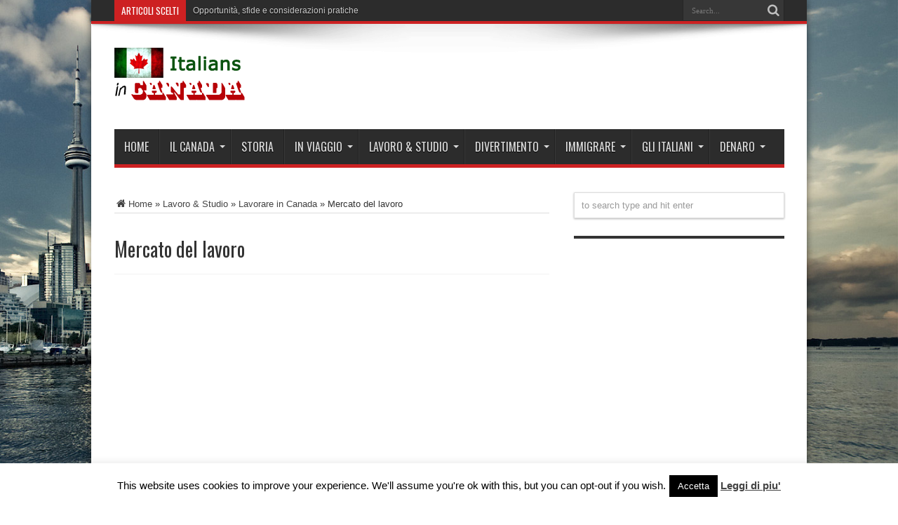

--- FILE ---
content_type: text/html; charset=utf-8
request_url: https://www.google.com/recaptcha/api2/aframe
body_size: 267
content:
<!DOCTYPE HTML><html><head><meta http-equiv="content-type" content="text/html; charset=UTF-8"></head><body><script nonce="EOeyeRxqBL8y6mzy7rmLXQ">/** Anti-fraud and anti-abuse applications only. See google.com/recaptcha */ try{var clients={'sodar':'https://pagead2.googlesyndication.com/pagead/sodar?'};window.addEventListener("message",function(a){try{if(a.source===window.parent){var b=JSON.parse(a.data);var c=clients[b['id']];if(c){var d=document.createElement('img');d.src=c+b['params']+'&rc='+(localStorage.getItem("rc::a")?sessionStorage.getItem("rc::b"):"");window.document.body.appendChild(d);sessionStorage.setItem("rc::e",parseInt(sessionStorage.getItem("rc::e")||0)+1);localStorage.setItem("rc::h",'1769149478244');}}}catch(b){}});window.parent.postMessage("_grecaptcha_ready", "*");}catch(b){}</script></body></html>

--- FILE ---
content_type: text/css
request_url: https://www.italiansincanada.com/wp-content/cache/minify/e66ad.css
body_size: 311
content:
.pdrp_captionAttribution
.pdrp_link{font-size:85%}.pdrp_visitLink{text-decoration:none;color:inherit !important}.pdrp_visitLink:hover{text-decoration:none !important;color:inherit !important}#pdrp_endAttribution{padding:5px
0}.pdrp_captionAttribution{margin-left:8px;padding-left:5px}.pdrp_sharedCaption{border-left:1px dotted}h3.srp-widget-title{display:block;margin-bottom:10px}div.srp-widget-container{display:table;clear:both}div.srp-widget-container
a{outline:none}a.srp-widget-title-link{}div.srp-widget-singlepost{padding:0px
0px 10px 0px;margin:0px
0px 10px 0px;border-bottom:1px solid #CCC;clear:both}div.srp-single-row{display:table-cell;vertical-align:top;margin:0px
0px 0px 0px;padding:0px
10px 0px 0px;border:none}div.srp-widget-row{clear:both;display:block;margin:0px
0px 10px 0px;padding:0px
0px 10px 0px}div.srp-multi-column{display:table-cell;vertical-align:top}div.srp-thumbnail-box{display:table-cell;vertical-align:top;padding-right:10px}a.srp-widget-thmblink{display:block}img.srp-widget-thmb{max-width:none}div.srp-thumbnail-box
img.avatar{max-width:none}div.srp-content-box{display:table-cell;vertical-align:top}h4.srp-post-title{display:block}a.srp-post-title-link{}p.srp-widget-excerpt{margin:0px}a.srp-linked-excerpt{}span.srp-widget-stringbreak{}a.srp-widget-stringbreak-link{}a.srp-widget-stringbreak-link-image{}p.srp-widget-date{margin:0px}p.srp-widget-author{margin:0px}p.srp-widget-category{margin:0px}p.srp-widget-tags{margin:0px}

--- FILE ---
content_type: text/css
request_url: https://www.italiansincanada.com/wp-content/cache/minify/247fc.css
body_size: 26438
content:
#cookie-law-info-bar{font-size:15px;margin:0
auto;padding:12px
10px;position:absolute;text-align:center;box-sizing:border-box;width:100%;z-index:9999;display:none;left:0px;font-weight:300;box-shadow:0 -1px 10px 0 rgba(172, 171, 171, 0.3)}#cookie-law-info-again{font-size:10pt;margin:0;padding:5px
10px;text-align:center;z-index:9999;cursor:pointer;box-shadow:#161616 2px 2px 5px 2px}#cookie-law-info-bar
span{vertical-align:middle}.cli-plugin-button,.cli-plugin-button:visited{display:inline-block;padding:9px
12px;color:#fff;text-decoration:none;position:relative;cursor:pointer;margin-left:5px;text-decoration:none}.cli-plugin-main-link{margin-left:0px;font-weight:550;text-decoration:underline}.cli-plugin-button:hover{background-color:#111;color:#fff;text-decoration:none}.small.cli-plugin-button,.small.cli-plugin-button:visited{font-size:11px}.cli-plugin-button,.cli-plugin-button:visited,.medium.cli-plugin-button,.medium.cli-plugin-button:visited{font-size:13px;font-weight:400;line-height:1}.large.cli-plugin-button,.large.cli-plugin-button:visited{font-size:14px;padding:8px
14px 9px}.super.cli-plugin-button,.super.cli-plugin-button:visited{font-size:34px;padding:8px
14px 9px}.pink.cli-plugin-button,.magenta.cli-plugin-button:visited{background-color:#e22092}.pink.cli-plugin-button:hover{background-color:#c81e82}.green.cli-plugin-button,.green.cli-plugin-button:visited{background-color:#91bd09}.green.cli-plugin-button:hover{background-color:#749a02}.red.cli-plugin-button,.red.cli-plugin-button:visited{background-color:#e62727}.red.cli-plugin-button:hover{background-color:#cf2525}.orange.cli-plugin-button,.orange.cli-plugin-button:visited{background-color:#ff5c00}.orange.cli-plugin-button:hover{background-color:#d45500}.blue.cli-plugin-button,.blue.cli-plugin-button:visited{background-color:#2981e4}.blue.cli-plugin-button:hover{background-color:#2575cf}.yellow.cli-plugin-button,.yellow.cli-plugin-button:visited{background-color:#ffb515}.yellow.cli-plugin-button:hover{background-color:#fc9200}.cli-plugin-button{margin-top:5px}.cli-bar-popup{-moz-background-clip:padding;-webkit-background-clip:padding;background-clip:padding-box;-webkit-border-radius:30px;-moz-border-radius:30px;border-radius:30px;padding:20px}.cli-powered_by_p{width:100% !important;display:block !important;color:#333;clear:both;font-style:italic !important;font-size:12px !important;margin-top:15px !important}.cli-powered_by_a{color:#333;font-weight:600 !important;font-size:12px !important}.cli-plugin-main-link.cli-plugin-button{text-decoration:none}.cli-plugin-main-link.cli-plugin-button{margin-left:5px}.gdpr-container-fluid{width:100%;padding-right:15px;padding-left:15px;margin-right:auto;margin-left:auto}.gdpr-row{display:-ms-flexbox;display:flex;-ms-flex-wrap:wrap;flex-wrap:wrap;margin-right:-15px;margin-left:-15px}.gdpr-col-4{-ms-flex:0 0 33.333333%;flex:0 0 33.333333%;max-width:33.333333%}.gdpr-col-8{-ms-flex:0 0 66.666667%;flex:0 0 66.666667%;max-width:66.666667%}.gdpr-align-items-stretch{-ms-flex-align:stretch!important;align-items:stretch!important}.gdpr-d-flex{display:-ms-flexbox!important;display:flex!important}.gdpr-px-0{padding-left:0;padding-right:0}.modal-backdrop.show{opacity: .8}.modal-open{overflow:hidden}.modal-open .gdpr-modal{overflow-x:hidden;overflow-y:auto}.gdpr-modal.fade .gdpr-modal-dialog{transition:-webkit-transform .3s ease-out;transition:transform .3s ease-out;transition:transform .3s ease-out,-webkit-transform .3s ease-out;-webkit-transform:translate(0,-25%);transform:translate(0,-25%)}.gdpr-modal.show .gdpr-modal-dialog{-webkit-transform:translate(0,0);transform:translate(0,0)}.modal-backdrop{position:fixed;top:0;right:0;bottom:0;left:0;z-index:1039;background-color:#000}.modal-backdrop.fade{opacity:0}.modal-backdrop.show{opacity: .5}.gdpr-modal{position:fixed;top:0;right:0;bottom:0;left:0;z-index:1050;display:none;overflow:hidden;outline:0}.gdpr-modal
a{text-decoration:none}.gdpr-modal .gdpr-modal-dialog{position:relative;width:auto;margin: .5rem;pointer-events:none;font-family:-apple-system,BlinkMacSystemFont,"Segoe UI",Roboto,"Helvetica Neue",Arial,sans-serif,"Apple Color Emoji","Segoe UI Emoji","Segoe UI Symbol";font-size:1rem;font-weight:400;line-height:1.5;color:#212529;text-align:left;display:-ms-flexbox;display:flex;-ms-flex-align:center;align-items:center;min-height:calc(100% - (.5rem * 2))}@media (min-width: 576px){.gdpr-modal .gdpr-modal-dialog{max-width:500px;margin:1.75rem auto;min-height:calc(100% - (1.75rem * 2))}}@media (min-width: 992px){.gdpr-modal .gdpr-modal-dialog{max-width:900px}}.gdpr-modal-content{position:relative;display:-ms-flexbox;display:flex;-ms-flex-direction:column;flex-direction:column;width:100%;pointer-events:auto;background-color:#fff;background-clip:padding-box;border:1px
solid rgba(0,0,0,.2);border-radius: .3rem;outline:0}.gdpr-modal
.row{margin:0
-15px}.gdpr-modal .modal-body{padding:0;position:relative;-ms-flex:1 1 auto;flex:1 1 auto}.gdpr-modal
.close{position:absolute;right:10px;top:10px;z-index:1;padding:0;background-color:transparent;border:0;-webkit-appearance:none;font-size:1.5rem;font-weight:700;line-height:1;color:#000;text-shadow:0 1px 0 #fff}.gdpr-modal .close:focus{outline:0}.gdpr-switch{display:inline-block;position:relative;min-height:1px;padding-left:70px;font-size:14px}.gdpr-switch input[type="checkbox"]{display:none}.gdpr-switch .gdpr-slider{background-color:#e3e1e8;height:24px;width:50px;bottom:0;cursor:pointer;left:0;position:absolute;right:0;top:0;transition: .4s}.gdpr-switch .gdpr-slider:before{background-color:#fff;bottom:2px;content:"";height:20px;left:2px;position:absolute;transition: .4s;width:20px}.gdpr-switch input:checked+.gdpr-slider{background-color:rgb(99, 179, 95)}.gdpr-switch input:checked+.gdpr-slider:before{transform:translateX(26px)}.gdpr-switch .gdpr-slider{border-radius:34px}.gdpr-switch .gdpr-slider:before{border-radius:50%}.gdpr-tab-content>.gdpr-tab-pane{display:none}.gdpr-tab-content>.active{display:block}.gdpr-fade{transition:opacity .15s linear}.gdpr-nav-pills{display:-ms-flexbox;display:flex;-ms-flex-wrap:wrap;flex-wrap:wrap;padding-left:0;margin-bottom:0;list-style:none;-ms-flex-direction:column !important;flex-direction:column !important;align-items:stretch !important;-ms-align-items:stretch !important}.nav.gdpr-nav-pills,.gdpr-tab-content{width:100%;padding:30px}.nav.gdpr-nav-pills{background:#f3f3f3}.nav.gdpr-nav-pills .gdpr-nav-link{border:1px
solid #0070ad;margin-bottom:10px;color:#0070ad;font-size:14px;display:block;padding: .5rem 1rem;border-radius: .25rem}.nav.gdpr-nav-pills .gdpr-nav-link.active, .nav.gdpr-nav-pills .show>.gdpr-nav-link{background-color:#0070ad;border:1px
solid #0070ad}.nav.gdpr-nav-pills .gdpr-nav-link.active{color:#fff}.gdpr-tab-content .gdpr-button-wrapper{padding-top:30px;margin-top:30px;border-top:1px solid #d6d6d6}.gdpr-tab-content .gdpr-button-wrapper .btn-gdpr{background-color:#0070ad;border-color:#0070ad;color:#fff;font-size:14px;display:inline-block;font-weight:400;text-align:center;white-space:nowrap;vertical-align:middle;-webkit-user-select:none;-moz-user-select:none;-ms-user-select:none;user-select:none;border:1px
solid transparent;padding: .375rem .75rem;font-size:1rem;line-height:1.5;border-radius: .25rem;transition:color .15s ease-in-out,background-color .15s ease-in-out,border-color .15s ease-in-out,box-shadow .15s ease-in-out}.gdpr-tab-content
p{color:#343438;font-size:14px;margin-top:0}.gdpr-tab-content
h4{font-size:20px;margin-bottom: .5rem;margin-top:0;font-family:inherit;font-weight:500;line-height:1.2;color:inherit}.cli-container-fluid{padding-right:15px;padding-left:15px;margin-right:auto;margin-left:auto}.cli-row{display:-ms-flexbox;display:flex;-ms-flex-wrap:wrap;flex-wrap:wrap;margin-right:-15px;margin-left:-15px}.cli-col-4{-ms-flex:0 0 33.333333%;flex:0 0 33.333333%;max-width:33.333333%}.cli-col-8{-ms-flex:0 0 66.666667%;flex:0 0 66.666667%;max-width:66.666667%}.cli-align-items-stretch{-ms-flex-align:stretch!important;align-items:stretch!important}.cli-d-flex{display:-ms-flexbox!important;display:flex!important}.cli-px-0{padding-left:0;padding-right:0}.cli-btn{cursor:pointer;font-size:14px;display:inline-block;font-weight:400;text-align:center;white-space:nowrap;vertical-align:middle;-webkit-user-select:none;-moz-user-select:none;-ms-user-select:none;user-select:none;border:1px
solid transparent;padding: .5rem 1.25rem;line-height:1;border-radius: .25rem;transition:all .15s ease-in-out}.cli-btn:hover{opacity: .8}.cli-read-more-link{cursor:pointer;font-size:15px;font-weight:500;text-decoration:underline}.cli-btn:focus{outline:0}.cli-modal-backdrop.cli-show{opacity: .8}.cli-modal-open{overflow:hidden}.cli-barmodal-open{overflow:hidden}.cli-modal-open .cli-modal{overflow-x:hidden;overflow-y:auto}.cli-modal.cli-fade .cli-modal-dialog{transition:-webkit-transform .3s ease-out;transition:transform .3s ease-out;transition:transform .3s ease-out,-webkit-transform .3s ease-out;-webkit-transform:translate(0,-25%);transform:translate(0,-25%)}.cli-modal.cli-show .cli-modal-dialog{-webkit-transform:translate(0,0);transform:translate(0,0)}.cli-modal-backdrop{position:fixed;top:0;right:0;bottom:0;left:0;z-index:1040;background-color:#000;display:none}.cli-modal-backdrop.cli-fade{opacity:0}.cli-modal-backdrop.cli-show{opacity: .5;display:block}.cli-modal.cli-show{display:block}.cli-modal
a{text-decoration:none}.cli-modal .cli-modal-dialog{position:relative;width:auto;margin: .5rem;pointer-events:none;font-family:-apple-system,BlinkMacSystemFont,"Segoe UI",Roboto,"Helvetica Neue",Arial,sans-serif,"Apple Color Emoji","Segoe UI Emoji","Segoe UI Symbol";font-size:1rem;font-weight:400;line-height:1.5;color:#212529;text-align:left;display:-ms-flexbox;display:flex;-ms-flex-align:center;align-items:center;min-height:calc(100% - (.5rem * 2))}@media (min-width: 576px){.cli-modal .cli-modal-dialog{max-width:500px;margin:1.75rem auto;min-height:calc(100% - (1.75rem * 2))}}@media (min-width: 992px){.cli-modal .cli-modal-dialog{max-width:900px}}.cli-modal-content{position:relative;display:-ms-flexbox;display:flex;-ms-flex-direction:column;flex-direction:column;width:100%;pointer-events:auto;background-color:#fff;background-clip:padding-box;border-radius: .3rem;outline:0}.cli-modal
.row{margin:0
-15px}.cli-modal .modal-body{padding:0;position:relative;-ms-flex:1 1 auto;flex:1 1 auto}.cli-modal .cli-modal-close{position:absolute;right:10px;top:10px;z-index:1;padding:0;background-color:transparent !important;border:0;-webkit-appearance:none;font-size:1.5rem;font-weight:700;line-height:1;color:#000;text-shadow:0 1px 0 #fff}.cli-modal .cli-modal-close:focus{outline:0}.cli-switch{display:inline-block;position:relative;min-height:1px;padding-left:70px;font-size:14px}.cli-switch input[type="checkbox"]{display:none}.cli-switch .cli-slider{background-color:#e3e1e8;height:24px;width:50px;bottom:0;cursor:pointer;left:0;position:absolute;right:0;top:0;transition: .4s}.cli-switch .cli-slider:before{background-color:#fff;bottom:2px;content:"";height:20px;left:2px;position:absolute;transition: .4s;width:20px}.cli-switch input:checked+.cli-slider{background-color:#00acad}.cli-switch input:checked+.cli-slider:before{transform:translateX(26px)}.cli-switch .cli-slider{border-radius:34px}.cli-switch .cli-slider:before{border-radius:50%}.cli-tab-content{background:#fff}.cli-tab-content>.cli-active{display:block}.cli-fade{transition:opacity .15s linear}.cli-nav-pills{display:-ms-flexbox;display:flex;-ms-flex-wrap:wrap;flex-wrap:wrap;padding-left:0;margin-bottom:0;list-style:none;-ms-flex-direction:column;flex-direction:column}.cli-nav-pills,.cli-tab-content{width:100%;padding:30px}@media (max-width: 767px){.cli-nav-pills,.cli-tab-content{padding:30px
10px}}.cli-nav-pills{background:#f3f3f3}.cli-nav-pills .cli-nav-link{border:1px
solid #00acad;margin-bottom:10px;color:#00acad;font-size:14px;display:block;padding: .5rem 1rem;border-radius: .25rem;cursor:pointer}.cli-nav-pills .cli-nav-link.cli-active, .cli-nav-pills .cli-show>.cli-nav-link{background-color:#00acad;border:1px
solid #00acad}.cli-nav-pills .cli-nav-link.cli-active{color:#fff}.cli-tab-content .cli-button-wrapper{padding-top:30px;margin-top:30px;border-top:1px solid #d6d6d6}.cli-tab-content
p{color:#343438;font-size:14px;margin-top:0}.cli-tab-content
h4{font-size:20px;margin-bottom:1.5rem;margin-top:0;font-family:inherit;font-weight:500;line-height:1.2;color:inherit}.cli-container-fluid{padding-right:15px;padding-left:15px;margin-right:auto;margin-left:auto}.cli-row{display:-ms-flexbox;display:flex;-ms-flex-wrap:wrap;flex-wrap:wrap;margin-right:-15px;margin-left:-15px}.cli-col-4{-ms-flex:0 0 33.333333%;flex:0 0 33.333333%;max-width:33.333333%}.cli-col-8{-ms-flex:0 0 66.666667%;flex:0 0 66.666667%;max-width:66.666667%;flex-direction:column}.cli-align-items-stretch{-ms-flex-align:stretch!important;align-items:stretch!important}.cli-d-flex{display:-ms-flexbox!important;display:flex!important}.cli-px-0{padding-left:0;padding-right:0}.cli-btn{cursor:pointer;font-size:14px;display:inline-block;font-weight:400;text-align:center;white-space:nowrap;vertical-align:middle;-webkit-user-select:none;-moz-user-select:none;-ms-user-select:none;user-select:none;border:1px
solid transparent;padding: .5rem 1.25rem;line-height:1;border-radius: .25rem;transition:all .15s ease-in-out}.cli-btn:hover{opacity: .8}.cli-read-more-link{cursor:pointer;font-size:15px;font-weight:500;text-decoration:underline}.cli-btn:focus{outline:0}.cli-modal-backdrop.cli-show{opacity: .8}.cli-modal-open{overflow:hidden}.cli-barmodal-open{overflow:hidden}.cli-modal-open .cli-modal{overflow-x:hidden;overflow-y:auto}.cli-modal.cli-fade .cli-modal-dialog{transition:-webkit-transform .3s ease-out;transition:transform .3s ease-out;transition:transform .3s ease-out,-webkit-transform .3s ease-out;-webkit-transform:translate(0,-25%);transform:translate(0,-25%)}.cli-modal.cli-show .cli-modal-dialog{-webkit-transform:translate(0,0);transform:translate(0,0)}.cli-modal-backdrop{position:fixed;top:0;right:0;bottom:0;left:0;z-index:1040;background-color:#000;-webkit-transform:scale(0);transform:scale(0);transition:opacity ease-in-out 0.5s}.cli-modal-backdrop.cli-fade{opacity:0}.cli-modal-backdrop.cli-show{opacity: .5;-webkit-transform:scale(1);transform:scale(1)}.cli-modal{position:fixed;top:0;right:0;bottom:0;left:0;z-index:99999;transform:scale(0);overflow:hidden;outline:0;display:none}.cli-modal
a{text-decoration:none}.cli-modal .cli-modal-dialog{position:relative;width:auto;margin: .5rem;pointer-events:none;font-family:inherit;font-size:1rem;font-weight:400;line-height:1.5;color:#212529;text-align:left;display:-ms-flexbox;display:flex;-ms-flex-align:center;align-items:center;min-height:calc(100% - (.5rem * 2))}@media (min-width: 576px){.cli-modal .cli-modal-dialog{max-width:500px;margin:1.75rem auto;min-height:calc(100% - (1.75rem * 2))}}.cli-modal-content{position:relative;display:-ms-flexbox;display:flex;-ms-flex-direction:column;flex-direction:column;width:100%;pointer-events:auto;background-color:#fff;background-clip:padding-box;border-radius: .2rem;box-sizing:border-box;outline:0}.cli-modal
.row{margin:0
-15px}.cli-modal .modal-body{padding:0;position:relative;-ms-flex:1 1 auto;flex:1 1 auto}.cli-modal .cli-modal-close:focus{outline:0}.cli-switch{display:inline-block;position:relative;min-height:1px;padding-left:38px;font-size:14px}.cli-switch input[type="checkbox"]{display:none}.cli-switch .cli-slider{background-color:#e3e1e8;height:20px;width:38px;bottom:0;cursor:pointer;left:0;position:absolute;right:0;top:0;transition: .4s}.cli-switch .cli-slider:before{background-color:#fff;bottom:2px;content:"";height:15px;left:3px;position:absolute;transition: .4s;width:15px}.cli-switch input:checked+.cli-slider{background-color:#61a229}.cli-switch input:checked+.cli-slider:before{transform:translateX(18px)}.cli-switch .cli-slider{border-radius:34px;font-size:0}.cli-switch .cli-slider:before{border-radius:50%}.cli-tab-content{background:#fff}.cli-nav-pills{display:-ms-flexbox;display:flex;-ms-flex-wrap:wrap;flex-wrap:wrap;padding-left:0;margin-bottom:0;list-style:none;-ms-flex-direction:column;flex-direction:column}.cli-nav-pills,.cli-tab-content{width:100%;padding:5px
30px 5px 5px;box-sizing:border-box}@media (max-width: 767px){.cli-nav-pills,.cli-tab-content{padding:30px
10px}}.cli-nav-pills{background:#fff}.cli-nav-pills .cli-nav-link{border:1px
solid #ccc;margin-bottom:10px;color:#2a2a2a;font-size:14px;display:block;padding: .5rem 1rem;border-radius: .25rem;cursor:pointer}.cli-nav-pills .cli-nav-link.cli-active, .cli-nav-pills .cli-show>.cli-nav-link{background-color:#f6f6f9;border:1px
solid #ccc}.cli-nav-pills .cli-nav-link.cli-active{color:#2a2a2a}.cli-tab-content .cli-button-wrapper{padding-top:30px;margin-top:30px;border-top:1px solid #d6d6d6}.cli-tab-content
p{color:#343438;font-size:14px;margin-top:0}.cli-tab-content
h4{font-size:20px;margin-bottom:1.5rem;margin-top:0;font-family:inherit;font-weight:500;line-height:1.2;color:inherit}#cookie-law-info-bar .cli-nav-pills,#cookie-law-info-bar .cli-tab-content,#cookie-law-info-bar .cli-nav-pills .cli-show>.cli-nav-link,#cookie-law-info-bar a.cli-nav-link.cli-active{background:transparent}#cookie-law-info-bar .cli-nav-pills .cli-nav-link.cli-active,#cookie-law-info-bar  .cli-nav-link,#cookie-law-info-bar .cli-tab-container p,#cookie-law-info-bar span.cli-necessary-caption,#cookie-law-info-bar .cli-switch .cli-slider:after{color:inherit}#cookie-law-info-bar .cli-tab-header a:before{border-right:1px solid currentColor;border-bottom:1px solid currentColor}#cookie-law-info-bar .cli-row{margin-top:20px}#cookie-law-info-bar .cli-col-4{-webkit-box-flex:0;-ms-flex:0 0 auto;flex:0 0 auto;width:auto;max-width:none}#cookie-law-info-bar .cli-col-8{flex-basis:0;-webkit-box-flex:1;-ms-flex-positive:1;flex-grow:1;max-width:100%}.cli-wrapper{max-width:90%;float:none;margin:0
auto}#cookie-law-info-bar .cli-tab-content
h4{margin-bottom:0.5rem}#cookie-law-info-bar .cli-nav-pills .cli-nav-link{padding: .2rem 0.5rem}#cookie-law-info-bar .cli-tab-container{display:none;text-align:left}.cli-tab-footer .cli-btn{background-color:#00acad;padding:10px
15px;text-decoration:none}.cli-tab-footer .wt-cli-privacy-accept-btn{background-color:#61a229;color:#fff;border-radius:0}.cli-tab-footer{width:100%;text-align:right;padding:20px
0}.cli-col-12{width:100%}.cli-tab-header{display:flex;justify-content:space-between}.cli-tab-header a:before{width:10px;height:2px;left:0;top:calc(50% - 1px)}.cli-tab-header a:after{width:2px;height:10px;left:4px;top:calc(50% - 5px);-webkit-transform:none;transform:none}.cli-tab-header a:before{width:7px;height:7px;border-right:1px solid #4a6e78;border-bottom:1px solid #4a6e78;content:" ";transform:rotate(-45deg);-webkit-transition:all 0.2s ease-in-out;-moz-transition:all 0.2s ease-in-out;transition:all 0.2s ease-in-out;margin-right:10px}.cli-tab-header a.cli-nav-link{position:relative;display:flex;align-items:center;font-size:14px;color:#000;text-transform:capitalize}.cli-tab-header.cli-tab-active .cli-nav-link:before{transform:rotate(45deg);-webkit-transition:all 0.2s ease-in-out;-moz-transition:all 0.2s ease-in-out;transition:all 0.2s ease-in-out}.cli-tab-header{border-radius:5px;padding:12px
15px;cursor:pointer;transition:background-color 0.2s ease-out 0.3s, color 0.2s ease-out 0s;background-color:#f2f2f2}.cli-modal .cli-modal-close{position:absolute;right:0;top:0;z-index:1;-webkit-appearance:none;width:40px;height:40px;padding:0;border-radius:50%;padding:10px;background:transparent;border:none;min-width:40px}.cli-tab-container h4,.cli-tab-container
h1{font-family:inherit;font-size:16px;margin-bottom:15px;margin:10px
0}#cliSettingsPopup .cli-tab-section-container{padding-top:12px}.cli-tab-container p,.cli-privacy-content-text{font-size:14px;line-height:1.4;margin-top:0;padding:0;color:#000}.wt-cli-privacy{display:none}.cli-tab-content{display:none}.cli-tab-section .cli-tab-content{padding:10px
20px 5px 20px}.cli-tab-section{margin-top:5px}@media (min-width: 992px){.cli-modal .cli-modal-dialog{max-width:645px}}.cli-switch .cli-slider:after{content:attr(data-cli-disable);position:absolute;right:50px;color:#000;font-size:12px;text-align:right;min-width:80px}.cli-switch input:checked+.cli-slider:after{content:attr(data-cli-enable)}.cli-privacy-overview:not(.cli-collapsed) .cli-privacy-content{max-height:60px;transition:max-height 0.15s ease-out;overflow:hidden}a.cli-privacy-readmore{font-size:12px;margin-top:12px;display:inline-block;padding-bottom:0;cursor:pointer;color:#000;text-decoration:underline}.cli-modal-footer{position:relative}a.cli-privacy-readmore:before{content:attr(data-readmore-text)}.cli-collapsed a.cli-privacy-readmore:before{content:attr(data-readless-text)}.cli-collapsed .cli-privacy-content{transition:max-height 0.25s ease-in}.cli-privacy-content
p{margin-bottom:0}.cli-modal-close
svg{fill:#000}span.cli-necessary-caption{color:#000;font-size:12px}.cli-tab-section.cli-privacy-tab{display:none}#cookie-law-info-bar .cli-tab-section.cli-privacy-tab{display:block}#cookie-law-info-bar .cli-privacy-overview{display:none}.cli-tab-container .cli-row{max-height:500px;overflow-y:auto}.cli-modal.cli-blowup.cli-out{z-index:-1}.cli-modal.cli-blowup{z-index:999999;transform:scale(1)}.cli-modal.cli-blowup .cli-modal-dialog{animation:blowUpModal 0.5s cubic-bezier(0.165, 0.84, 0.44, 1) forwards}.cli-modal.cli-blowup.cli-out .cli-modal-dialog{animation:blowUpModalTwo 0.5s cubic-bezier(0.165, 0.84, 0.44, 1) forwards}@keyframes
blowUpContent{0%{transform:scale(1);opacity:1}99.9%{transform:scale(2);opacity:0}100%{transform:scale(0)}}@keyframes
blowUpContentTwo{0%{transform:scale(2);opacity:0}100%{transform:scale(1);opacity:1}}@keyframes
blowUpModal{0%{transform:scale(0)}100%{transform:scale(1)}}@keyframes
blowUpModalTwo{0%{transform:scale(1);opacity:1}50%{transform:scale(0.5);opacity:0}100%{transform:scale(0);opacity:0}}.cli-tab-section .cookielawinfo-row-cat-table td, .cli-tab-section .cookielawinfo-row-cat-table
th{font-size:12px}.cli_settings_button{cursor:pointer}.wt-cli-sr-only{display:none;font-size:16px}a.wt-cli-element.cli_cookie_close_button{text-decoration:none;color:#333;font-size:22px;line-height:22px;cursor:pointer;position:absolute;right:10px;top:5px}.cli-bar-container{float:none;margin:0
auto;display:-webkit-box;display:-moz-box;display:-ms-flexbox;display:-webkit-flex;display:flex;justify-content:space-between;-webkit-box-align:center;-moz-box-align:center;-ms-flex-align:center;-webkit-align-items:center;align-items:center}.cli-bar-btn_container{margin-left:20px;display:-webkit-box;display:-moz-box;display:-ms-flexbox;display:-webkit-flex;display:flex;-webkit-box-align:center;-moz-box-align:center;-ms-flex-align:center;-webkit-align-items:center;align-items:center;flex-wrap:nowrap}.cli-style-v2
a{cursor:pointer}.cli-bar-btn_container
a{white-space:nowrap}.cli-style-v2 .cli-plugin-main-link{font-weight:inherit}.cli-style-v2{font-size:11pt;line-height:18px;font-weight:normal}#cookie-law-info-bar[data-cli-type="widget"] .cli-bar-container,#cookie-law-info-bar[data-cli-type="popup"] .cli-bar-container{display:block}.cli-style-v2 .cli-bar-message{width:70%;text-align:left}#cookie-law-info-bar[data-cli-type="widget"] .cli-bar-message,#cookie-law-info-bar[data-cli-type="popup"] .cli-bar-message{width:100%}#cookie-law-info-bar[data-cli-type="widget"] .cli-style-v2 .cli-bar-btn_container{margin-top:8px;margin-left:0px;flex-wrap:wrap}#cookie-law-info-bar[data-cli-type="popup"] .cli-style-v2 .cli-bar-btn_container{margin-top:8px;margin-left:0px}#cookie-law-info-bar[data-cli-style="cli-style-v2"] .cli_messagebar_head{text-align:left;margin-bottom:5px;margin-top:0px;font-size:16px}.cli-style-v2 .cli-bar-message .wt-cli-ccpa-element,.cli-style-v2 .cli-bar-message .wt-cli-ccpa-checkbox{margin-top:5px}.cli-style-v2 .cli-bar-btn_container .cli_action_button ,
.cli-style-v2 .cli-bar-btn_container .cli-plugin-main-link,
.cli-style-v2 .cli-bar-btn_container
.cli_settings_button{margin-left:5px}.wt-cli-ccpa-checkbox
label{font-size:inherit;cursor:pointer;margin:0px
0px 0px 5px}#cookie-law-info-bar[data-cli-style="cli-style-v2"]{padding:14px
25px}#cookie-law-info-bar[data-cli-style="cli-style-v2"][data-cli-type="widget"]{padding:32px
30px}#cookie-law-info-bar[data-cli-style="cli-style-v2"][data-cli-type="popup"]{padding:32px
45px}.cli-style-v2 .cli-plugin-main-link:not(.cli-plugin-button), .cli-style-v2 .cli_settings_button:not(.cli-plugin-button),.cli-style-v2 .cli_action_button:not(.cli-plugin-button){text-decoration:underline}.cli-style-v2 .cli-bar-btn_container .cli-plugin-button{margin-top:5px;margin-bottom:5px}a.wt-cli-ccpa-opt-out{white-space:nowrap;text-decoration:underline}.wt-cli-necessary-checkbox{display:none !important}@media (max-width: 985px){.cli-style-v2 .cli-bar-message{width:100%}.cli-style-v2.cli-bar-container{justify-content:left;flex-wrap:wrap}.cli-style-v2 .cli-bar-btn_container{margin-left:0px;margin-top:10px}#cookie-law-info-bar[data-cli-style="cli-style-v2"],#cookie-law-info-bar[data-cli-style="cli-style-v2"][data-cli-type="widget"],#cookie-law-info-bar[data-cli-style="cli-style-v2"][data-cli-type="popup"]{padding:25px
25px}}.wt-cli-ckyes-brand-logo{display:flex;align-items:center;font-size:9px;color:#111;font-weight:normal}.wt-cli-ckyes-brand-logo
img{width:65px;margin-left:2px}.wt-cli-privacy-overview-actions{padding-bottom:0}@media only screen and (max-width: 479px) and (min-width: 320px){.cli-style-v2 .cli-bar-btn_container{flex-wrap:wrap}}.wt-cli-cookie-description{font-size:14px;line-height:1.4;margin-top:0;padding:0;color:#000}.srr-tab-wrap{margin:0 0 1em 0!important;background:0 0!important;border:none!important;padding:0!important}.srr-tab-wrap li{list-style:none!important;float:left;background-image:none!important;margin:5px 5px 0 0!important;padding:3px 10px!important;border-radius:3px;border:1px solid #ccc;cursor:pointer}.srr-tab-wrap li:hover{opacity:.9}.srr-main{margin-bottom:1em}.srr-main:last-child{margin-bottom:0}.srr-wrap{padding:0!important;max-width:100%;min-width:100%!important}.srr-wrap div{left:0;right:0}.srr-wrap .srr-item{border-top:0;padding:10px}.srr-wrap .srr-item:last-child{margin:0}.srr-wrap .srr-item>div>*{margin-bottom:.5em!important}.srr-wrap .srr-item>div>:first-child{margin-top:0}.srr-wrap .srr-meta,.srr-wrap .srr-title{line-height:150%}.srr-wrap .srr-thumb{position:relative;display:inline-block;width:64px;margin-top:.5em;margin-bottom:.5em;overflow:hidden}.srr-thumb img{position:absolute;left:50%;top:50%;width:100%;height:100%;max-width:none;max-height:none;transform:translate(-50%,-50%);object-fit:cover}.srr-thumb.srr-thumb-align_left{float:left;margin-right:1em}.srr-thumb.srr-thumb-align_right{float:right;margin-left:1em}.srr-thumb.srr-thumb-cover{float:none;width:100%!important}.srr-wrap .srr-summary p:last-child{margin-bottom:0}.srr-wrap .srr-summary img{width:100%;margin:0 0 1em 0}.srr-wrap .srr-summary a{margin:0!important}.srr-scroll .srr-inner{overflow:auto;height:var(--srr-height)}.srr-scroll .srr-inner::-webkit-scrollbar{width:7.5px}.srr-scroll .srr-inner::-webkit-scrollbar-track{background-color:transparent}.srr-scroll .srr-inner::-webkit-scrollbar-thumb{background:rgba(0,0,0,.2);border-radius:10px}.srr-style-none .srr-item{padding:0 0 20px 0!important}.srr-tab-style-none .srr-active-tab{border:1px solid #888}.srr-style-grey{border:1px solid #dfdfdf}.srr-style-grey .srr-item{border-bottom:1px solid #dfdfdf}.srr-style-grey .srr-stripe{background-color:#f8f8f8}.srr-tab-style-grey .srr-active-tab{border-color:#666!important}.srr-style-dark{background:#000;border:1px solid #ccc;color:#ddd!important}.srr-style-dark a{color:#fff!important}.srr-style-dark .srr-item{border-color:#333}.srr-style-dark .srr-stripe{background:#333}.srr-tab-style-dark li{border-color:#666;background:#333;color:#fff!important}.srr-tab-style-dark .srr-active-tab{background:#666!important}.srr-style-dark.srr-scroll .srr-inner::-webkit-scrollbar-thumb{background:rgba(255,255,255,.3)}.srr-style-orange{border:2px solid #f90;-webkit-border-radius:5px;border-radius:5px;-webkit-box-shadow:inset 0 2px 6px 0 rgba(0,0,0,.3);box-shadow:inset 0 2px 6px 0 rgba(0,0,0,.3)}.srr-style-orange .srr-item{border-bottom:1px solid #f90}.srr-tab-style-orange li{border-color:#f90;background:#fff8ec;color:#333!important}.srr-tab-style-orange .srr-active-tab{background:#f90!important;color:#fff!important}.srr-style-orange .srr-thumb img{border-radius:5px}.srr-style-smodern{border:0}.srr-style-smodern .srr-item{border-radius:10px;border:0}.srr-style-smodern:hover .srr-item{opacity:.3}.srr-style-smodern .srr-item:hover{opacity:1}.srr-tab-style-smodern .srr-active-tab{color:#000!important;background:#fff!important;box-shadow:inset 0 0 5px #747474}.srr-style-smodern .srr-stripe{background:#f8f8f8}.srr-style-modern2 .srr-title{font-weight:700}.srr-style-modern2 .srr-meta{background:rgb(0 0 0 / 3%);padding:.5em 1em;font-size:70%;border-radius:.75em}.srr-style-modern2 .srr-thumb{border-radius:.75em;box-shadow:0 3px 10px rgb(0 0 0 / .2)}.srr-style-modern2.srr-wrap .srr-item>div>*{margin-bottom:1em!important}.srr-tab-style-modern2.srr-tab-wrap{padding:0!important}.srr-tab-style-modern2.srr-tab-wrap li{border:none;background:rgb(0 0 0 / 2%);margin-right:.5em!important;padding:.25em 1em!important;border-radius:.75em;font-size:70%}.srr-tab-style-modern2.srr-tab-wrap .srr-active-tab{background:rgb(0 0 0 / 3%);box-shadow:0 1px 4px rgb(0 0 0 / 20%)}.srr-clearfix:after{clear:both;content:".";display:block;height:0;visibility:hidden;font-size:0}
.tabber-widget-basic-dark{color:#DDD;padding:0
!important;margin:0
!important}.tabber-widget-basic-dark ul.tabber-widget-tabs{list-style-type:none;padding:0
!important;margin:0
!important;color #DDD}.tabber-widget-basic-dark
a{color:#DDD !important}.tabber-widget-basic-dark ul.tabber-widget-tabs
li{float:left;list-style-type:none !important;padding:0
!important;margin:0
!important;border:none;color:#DDD}.tabber-widget-basic-dark ul.tabber-widget-tabs li:before{content:"" !important}.tabber-widget-basic-dark ul.tabber-widget-tabs
a{display:block;padding:6px
10px;text-decoration:none !important;margin:1px;margin-left:0;color:#DDD;background:#444}.tabber-widget-basic-dark ul.tabber-widget-tabs a:hover{color:#CCC;background:snow}.tabber-widget-basic-dark ul.tabber-widget-tabs a.selected,
.tabber-widget-basic-dark ul.tabber-widget-tabs a.selected:hover{margin-bottom:0;color:snow;background:#111;border-bottom:1px solid #111;cursor:default}.tabber-widget-basic-dark .tabber-widget-content{padding:10px
10px 8px 10px;margin:0;clear:both;background:#111;color:#DDD}.tabber-widget-basic-dark .tabber-widget-content{text-align:left;color:#FFF}.tabber-widget-basic-dark .tabber-widget-content .tabber-widget-title{margin-top:0;color:#FFF}@font-face{font-family:'tiefontello';src:url('/wp-content/themes/jarida/fonts/tiefontello.eot');src:url('/wp-content/themes/jarida/fonts/tiefontello.eot?48072461#iefix') format('embedded-opentype'),
url('/wp-content/themes/jarida/fonts/tiefontello.woff') format('woff'),
url('/wp-content/themes/jarida/fonts/tiefontello.ttf') format('truetype'),
url('/wp-content/themes/jarida/fonts/tiefontello.svg') format('svg');font-weight:normal;font-style:normal}@media screen and (-webkit-min-device-pixel-ratio:0){@font-face{font-family:'tiefontello';src:url('/wp-content/themes/jarida/fonts/tiefontello.svg') format('svg')}}[class^="tieicon-"]:before, [class*=" tieicon-"]:before, .search-block .search-button:before, #main-nav li.menu-item-home a:before, blockquote:before, .rss-cat-icon:before, #twitter-widget li:before, .flex-direction-nav a:before,span.tie-date:before,span.post-comments:before,span.post-views:before,span.post-meta-author:before,span.post-cats:before{font-family:"tiefontello";font-style:normal;font-weight:normal;speak:none;width:32px;height:32px;display:inline-block;text-decoration:inherit;text-align:center;font-variant:normal;text-transform:none;line-height:32px;font-size:18px;-webkit-font-smoothing:antialiased;-o-transform:scale(1);text-rendering:optimizeLegibility;text-shadow:none}*{padding:0;margin:0;outline:none;list-style:none;border:0
none}html{-ms-touch-action:manipulation;touch-action:manipulation}body{background:#FFF url(/wp-content/themes/jarida/images/patterns/body-bg13.png) top center;color:#333;font-family:Tahoma,Arial,Verdana,sans-serif;font-size:13px}img{max-width:100%;height:auto}pre,code{direction:ltr;background:url(/wp-content/themes/jarida/images/code-bg.png);font:11px/19px 'andale mono', 'lucida console', monospace;padding:3px;display:block;overflow-x:visible;overflow-y:hidden;margin:0
0 20px 0;color:#666;border-top:1px solid #E1E1E1;border-left:1px solid #E1E1E1;border-bottom:1px solid #F0F0F0;border-right:1px solid #F0F0F0}h1,h2,h3,h4,h5,h6{font-weight:normal}.alignright{float:right}.alignleft{float:left}.aligncenter{clear:both;margin-left:auto;margin-right:auto}a{color:#444;text-decoration:none;-webkit-transition:all ease-in-out 0.2s;-moz-transition:all ease-in-out 0.2s;-o-transition:all ease-in-out 0.2s;transition:all ease-in-out 0.2s}a:hover{color:#000}.clear{clear:both}.post-title a,ul.slider-navigation li ,.pagenavi a,a.more-link ,.main-menu li a ,.subscribe-icons a ,.flickr_badge_image img, .mega-menu-link
img{webkit-transition:all .2s ease-in-out;-moz-transition:all .2s ease-in-out;-o-transition:all .2s ease-in-out;-ms-transition:all .2s ease-in-out;transition:all .2s ease-in-out}.button,a.button,#main-content input[type="submit"],#main-content input[type="submit"]:focus, span.onsale,
.woocommerce #respond input#submit, .woocommerce a.button, .woocommerce button.button, .woocommerce input.button,
.woocommerce #respond input#submit.alt, .woocommerce a.button.alt, .woocommerce button.button.alt, .woocommerce
input.button.alt{padding:6px
8px;display:inline-block;border:0px;font-family:Arial,sans-serif;font-weight:bold;cursor:pointer;line-height:17px;width:auto;-webkit-transition:all 0.3s ease-in-out;-moz-transition:all 0.3s ease-in-out;-o-transition:all 0.3s ease-in-out;-ms-transition:all 0.3s ease-in-out;transition:all 0.3s ease-in-out;background:#cd2122;color:#FFF;text-decoration:none;-webkit-appearance:none !important;-moz-appearance:none !important;appearance:none !important}.button:hover,a.button:hover,#main-content input[type="submit"]:hover,
.woocommerce #respond input#submit:hover, .woocommerce a.button:hover, .woocommerce button.button:hover, .woocommerce input.button:hover,
.woocommerce #respond input#submit.alt:hover, .woocommerce a.button.alt:hover, .woocommerce button.button.alt:hover, .woocommerce input.button.alt:hover{background:#444 !important;text-decoration:none !important;color:#FFF}textarea,input[type=text],input[type=password],input[type=email],select{border:1px
solid #e0e0e0;padding:8px
6px;outline:none;font-size:13px;color:#888;margin:0;max-width:100%;display:block;background:#fff;-webkit-box-shadow:0px 2px 0px 0px rgba(0, 0, 0, 0.03);box-shadow:0px 2px 0px 0px rgba(0, 0, 0, 0.03);transition:all .2s linear;-o-transition:all .2s linear;-moz-transition:all .2s linear;-webkit-transition:all .2s linear}input,select{cursor:pointer}input[type=text],input[type=password],input[type=email]{cursor:text}textarea{overflow:auto;width:97%}textarea,input{padding:5px;outline:none}select{padding:2px}option{padding:0
4px}input[type=button],button{padding:4px;cursor:pointer;vertical-align:middle}input.text_input,textarea.textarea{border:1px
solid #ccc;-moz-border-radius:1px;-webkit-border-radius:1px;border-radius:1px}input.text_input:focus,textarea.textarea:focus{border:1px
solid #999}::-moz-selection{background:#cd2122;color:#fff;text-shadow:none}::selection{background:#cd2122;color:#fff;text-shadow:none}::-webkit-scrollbar{width:8px;height:8px}::-webkit-scrollbar-track{background:#FFF;-webkit-box-shadow:inset 1px 1px 2px #E0E0E0;border:1px
solid #D8D8D8}::-webkit-scrollbar-thumb{background:#cd2122;-webkit-box-shadow:inset 1px 1px 2px rgba(155, 155, 155, 0.4)}::-webkit-scrollbar-thumb:hover{-webkit-box-shadow:inset 1px 1px 10px rgba(0,0,0,0.3)}::-webkit-scrollbar-thumb:active{background:#888;-webkit-box-shadow:inset 1px 1px 2px rgba(0,0,0,0.3)}.background-cover{-webkit-background-size:cover;-moz-background-size:cover;-o-background-size:cover;background-size:cover;position:fixed;background-repeat:no-repeat;top:0;left:0;z-index:0;overflow:hidden;width:100%;height:100%}.wrapper{position:relative;z-index:1;width:1220px;margin:0
auto;-moz-box-shadow:0px 0px 10px 0px rgba(0, 0, 0, 0.5);-webkit-box-shadow:0px 0px 10px 0px rgba(0, 0, 0, 0.5);box-shadow:0px 0px 10px 0px rgba(0, 0, 0, 0.5);background:#FFF}.wrapper.full-site,.wrapper.layout-2c.full-site{width:100% !important;-moz-box-shadow:none;-webkit-box-shadow:none;box-shadow:none}.wrapper:after,#main-content:after{display:block;visibility:hidden;clear:both;height:0;content:" "}.container{width:1160px;margin:0
auto}.wrapper.layout-2c{width:1020px}.wrapper.layout-2c .container, .wrapper.layout-2c header#theme-header, .wrapper.layout-2c #main-nav, .wrapper.layout-2c #footer-widget-area, .wrapper.layout-2c .scroll-box-wide
.group_items{width:955px }.wrapper.layout-2c .header-content{margin:0
-32px;padding:25px
32px}.wrapper.layout-2c .sidebar-narrow{display:none}.wrapper.layout-2c .cats-review-box .reviews-cat{width:304px;margin-right:15px}.wrapper.layout-2c .cats-review-box .reviews-cat
h4{width:190px}.wrapper.layout-2c .wide-news-item , .wrapper.layout-2c .scroll-box-wide.scroll-box .scroll-item{width:231px;margin-right:10px}header#theme-header{margin:0
0 35px;position:relative;z-index:1}header#theme-header:after,#signup_form:after,#buddypress:after,#main-nav:after{display:block;visibility:hidden;clear:both;height:0;content:"."}.top-nav{background:#2c2c2c;border-bottom:4px solid #cd2122;height:30px;z-index:3;position:relative}.top-nav .menu-alert{float:left;color:#666;padding:8px
0;font-style:italic}.top-nav
ul{float:left}.top-nav ul
li{position:relative;display:inline-block;float:left;margin-right:20px}.top-nav ul li a, .top-nav .breaking-news
a{display:inline-block;height:30px;line-height:30px;color:#ccc;padding:0;text-shadow:0 1px 1px #000;font-size:12px}.top-nav ul li a:hover, .top-nav .breaking-news a:hover{color:#FFF}.top-nav ul
ul{background:#2c2c2c;display:none;padding:0;position:absolute;top:30px;width:180px;z-index:99999;float:left;-webkit-box-shadow:0 1px 2px rgba(0, 0, 0, 0.4);box-shadow:0 1px 2px rgba(0, 0, 0, 0.4);-moz-box-shadow:0 1px 2px rgba(0, 0, 0, 0.4)}.top-nav ul ul
li{background:none !important;border:none !important;z-index:99999;min-width:180px}.top-nav ul ul
ul{right:auto;left:100%;top:0;z-index:99999}.top-nav ul ul
a{background:none !important;height:auto !important;line-height:1em;padding:10px
10px !important;width:160px;display:block !important;margin-right:0 !important;z-index:99999;color:#ccc!important}.top-nav ul ul li.current-menu-item:after{display:none}.top-nav ul li:hover > a,.top-nav ul :hover > a ,.top-nav ul li.current-menu-item
a{color:#fff}.top-nav ul ul li:hover > a,  .top-nav ul ul :hover>a{color:#fff !important;padding:10px
5px 10px 15px}.top-nav ul li:hover>ul{display:block}.search-block{height:30px;overflow:hidden;float:right;margin-left:5px}.search-block
#s{background:#3c3c3c;float:right;font:normal 11px tahoma;padding:9px
12px 8px 12px;width:90px;color:#999;border:0
none;border-left:1px solid #222;-webkit-transition:all ease-in-out 0.4s;-moz-transition:all ease-in-out 0.4s;-o-transition:all ease-in-out 0.4s;transition:all ease-in-out 0.4s;-webkit-border-radius:0;-moz-border-radius:0;border-radius:0;opacity:0.7}.search-block #s:focus{color:#fff}.search-block .search-button{background:#3c3c3c;cursor:pointer;float:right;height:30px;width:30px;display:block;border:0
none;-webkit-border-radius:0;-moz-border-radius:0;border-radius:0;opacity:0.7;-webkit-transition:all ease-in-out 0.4s;-moz-transition:all ease-in-out 0.4s;-o-transition:all ease-in-out 0.4s;transition:all ease-in-out 0.4s;border-right:1px solid #222;padding:0;margin:0}.search-block:hover .search-button,.search-block:hover
#s{opacity:1;color:#ddd}.search-block button.search-button:before{content:'\1f50d';font-size:18px;width:30px;height:30px;line-height:28px;color:#FFF}#tie_lang_switcher{float:right;padding:9px
5px 0}#tie_lang_switcher
img{margin:0
2px}#tie_lang_switcher
a{opacity:0.4;line-height:0}#tie_lang_switcher a:hover{opacity:1}.top-nav .social-icons{float:right;margin:3px
5px 0 0}.top-nav .social-icons [class^="tieicon-"]:before, .top-nav .social-icons [class*=" tieicon-"]:before,
.footer-bottom .social-icons [class^="tieicon-"]:before, .footer-bottom .social-icons [class*=" tieicon-"]:before{width:20px;height:24px;line-height:24px;font-size:16px;color:#888}.header-content{padding:25px
0;background:url(/wp-content/themes/jarida/images/top-shadow.png) no-repeat top}.logo{float:left}.logo
img{max-width:100%}.logo h1, .logo
h2{font:bold 32pt arial}.logo
strong{display:none}.logo
span{font-weight:normal;font-size:14px}#main-nav{background:#2c2c2c;margin:0
auto;min-height:50px;border-bottom:5px solid #cd2122;z-index:12}#main-nav
.container{position:relative}#main-nav  .menu-alert{float:left;padding:18px
0 0 10px;font-style:italic;color:#FFF}#top-menu-mob,#main-menu-mob{display:none}#main-nav  ul
li{text-transform:uppercase;font-family:Oswald,arial,Georgia,serif;font-size:16px;position:relative;display:inline-block;float:left;border:1px
solid #222;border-width:0 0 0 1px;height:50px}#main-nav  ul li:first-child,
#main-nav  ul li:first-child
a{border:0
none}#main-nav  ul li:last-child
a{border-right:0 none}#main-nav  ul li
a{display:inline-block;height:50px;line-height:50px;color:#ddd;padding:0
14px;text-shadow:0 1px 1px #000;border-left:1px solid #383838;position:relative}#main-nav ul li.parent-list a, .top-nav ul li.parent-list
a{padding-right:22px}#main-nav ul li a .sub-indicator, .top-menu ul li a .sub-indicator{right:7px;top:50%;margin-top:-2px;position:absolute;display:inline-block;content:'';width:0;height:0;border:4px
solid transparent;border-top:4px solid #ddd}#main-nav  ul li a:hover{}#main-nav  ul
ul{display:none;padding:0;position:absolute;top:50px;width:180px;z-index:99999;float:left;background:#2d2d2d !important;-webkit-box-shadow:0 3px 4px 1px rgba(0, 0, 0, 0.2);box-shadow:0 3px 4px 1px rgba(0, 0, 0, 0.2);-webkit-border-bottom-right-radius:3px;-webkit-border-bottom-left-radius:3px;-moz-border-radius-bottomright:3px;-moz-border-radius-bottomleft:3px;border-bottom-right-radius:3px;border-bottom-left-radius:3px}#main-nav  ul ul li, #main-nav  ul ul li:first-child{background:none !important;z-index:99999;min-width:180px;border:0
none;border-bottom:1px solid #222;border-top:1px solid #383838;font-size:13px;height:auto;margin:0}#main-nav  ul ul li:first-child ,#main-nav ul li.current-menu-item ul li:first-child,
#main-nav ul li.current-menu-parent ul li:first-child,#main-nav ul li.current-page-ancestor ul li:first-child{border-top:0 none !important}#main-nav  ul ul ul ,#main-nav  ul li.current-menu-item ul ul,  #main-nav  ul li.current-menu-parent ul ul, #main-nav  ul li.current-page-ancestor ul
ul{right:auto;left:100%;top:0 !important;z-index:99999}#main-nav  ul.sub-menu a ,
#main-nav  ul ul li.current-menu-item a,
#main-nav  ul ul li.current-menu-parent a,
#main-nav  ul ul li.current-page-ancestor
a{border:0
none;background:none !important;height:auto !important;line-height:1em;padding:10px
!important;width:160px;display:block !important;margin-right:0 !important;z-index:99999;color:#ccc !important;text-shadow:0 1px 1px #000 !important}#main-nav  ul li.current-menu-item ul a,
#main-nav  ul li.current-menu-parent ul a,
#main-nav  ul li.current-page-ancestor ul
a{color:#eee !important;text-shadow:0 1px 1px #222 !important}#main-nav  ul li:hover > a, #main-nav  ul :hover>a{color:#FFF }#main-nav  ul ul li:hover > a,
#main-nav  ul ul :hover>a{color:#FFF !important;padding-left:15px !important;padding-right:5px !important}#main-nav  ul li:hover>ul{display:block}#main-nav  ul li.current-menu-item,
#main-nav  ul li.current-menu-parent,
#main-nav  ul li.current-page-ancestor{margin-top:0;height:50px;border-left:0 none !important}#main-nav  ul li.current-menu-item ul.sub-menu a, #main-nav  ul li.current-menu-item ul.sub-menu a:hover,
#main-nav  ul li.current-menu-parent ul.sub-menu a, #main-nav  ul li.current-menu-parent ul.sub-menu a:hover
#main-nav  ul li.current-page-ancestor ul.sub-menu a, #main-nav  ul li.current-page-ancestor ul.sub-menu a:hover{background:none !important}#main-nav  ul li.current-menu-item a, #main-nav ul li.current-menu-item a:hover,
#main-nav  ul li.current-menu-parent a, #main-nav ul li.current-menu-parent a:hover,
#main-nav  ul li.current-page-ancestor a, #main-nav ul li.current-page-ancestor a:hover{background:#cd2122;text-shadow:0 1px 1px #b43300;color:#FFF;height:50px;line-height:50px;border-left:0 none !important}#main-nav  ul.sub-menu li.current-menu-item,#main-nav  ul.sub-menu li.current-menu-item a,
#main-nav li.current-menu-item ul.sub-menu a,#main-nav  ul.sub-menu li.current-menu-parent,
#main-nav  ul.sub-menu li.current-menu-parent a,#main-nav li.current-menu-parent ul.sub-menu a,
#main-nav  ul.sub-menu li.current-page-ancestor,#main-nav  ul.sub-menu li.current-page-ancestor a,
#main-nav li.current-page-ancestor ul.sub-menu
a{height:auto !important;line-height:12px}#main-nav  ul li.menu-item-home ul li a,
#main-nav  ul ul li.menu-item-home  a,
#main-nav  ul li.menu-item-home ul li a:hover{background-color:transparent !important;text-indent:0;background-image:none !important;height:auto !important;width:auto}#main-menu-mob,#top-menu-mob{background:#222;width:90%;padding:5px;border:1px
solid #000;color:#DDD;float:none !important;height:27px;margin:13px
auto 0}#top-menu-mob{width:350px;margin:2px
0 0 0}.fixed-nav{position:fixed;top:-90px;left:0;width:100% !important;z-index:9999;opacity:0.95;-webkit-transition:top .5s;-moz-transition:top .5s;-o-transition:top .5s;transition:top .5s;-webkit-box-shadow:0 5px 3px rgba(0, 0, 0, .1);-moz-box-shadow:0 5px 3px rgba(0, 0, 0, .1);box-shadow:0 5px 3px rgba(0, 0, 0, .1)}.fixed-nav-appear{top:0}body.admin-bar .fixed-nav-appear{top:32px}#main-nav ul li.mega-menu{position:static}#main-nav ul li .mega-menu-block ul.sub-menu{display:none;top:0 !important;position:static;-webkit-box-shadow:none;box-shadow:none;margin:30px
0 30px 30px;border-bottom:1px solid #383838}#main-nav ul li .mega-menu-block ul.sub-menu
ul{position:absolute;margin:0}#main-nav ul li.mega-menu .mega-menu-block{background:#2d2d2d;display:none;padding:0;position:absolute;top:50px;width:100%;z-index:99999;left:0;-webkit-box-shadow:0 3px 4px 1px rgba(0, 0, 0, 0.2);box-shadow:0 3px 4px 1px rgba(0, 0, 0, 0.2)}.mega-menu-content{color:#FFF;float:right;width:950px}.wrapper.layout-2c .mega-menu-content{width:740px}.mega-menu-item{float:left;width:28%;padding:30px
0 30px 4%}.mega-menu-item.last-column{padding-right:4%}.mega-menu-item
img{width:100%;max-width:100%;height:auto;margin-bottom:10px;opacity: .8}.mega-menu-item img:hover{opacity:1}#main-nav ul li .mega-menu-item a,
#main-nav ul li.current-menu-parent .mega-menu-item a,
#main-nav ul li.current-menu-parent .mega-menu-item a:hover,
#main-nav ul li.current-menu-item .mega-menu-item a,
#main-nav ul li.current-menu-item .mega-menu-item a:hover{display:block;height:auto;line-height:20px;padding:0;border:0
none;background:transparent !important}.full-mega-menu .mega-menu-content{width:100%}.breaking-news{float:left;height:30px;position:relative;overflow:hidden;min-width:55%}.breaking-news
span{background:#cd2122;display:block;float:left;padding:0
10px;height:30px;line-height:30px;color:#FFF;font-family:Oswald,arial,Georgia,serif;text-transform:uppercase;font-size:10pt;margin-right:10px}.breaking-news
ul{float:left}.breaking-news ul
li{display:none}.breaking-news ul li:first-child{display:block}.breaking-news ul
a{padding:8px;display:block;white-space:nowrap}#main-content{margin:20px
auto 25px;position:relative;z-index:0}.content-wrap-wide
.content{width:820px}.full-width{background-image:none}.content{float:left;width:620px}#crumbs,.woocommerce-breadcrumb{margin-bottom:10px;clear:both;padding-bottom:5px;border-bottom:1px solid #DDD}div.not-found{padding:20px}.full-width .content ,body.error404
.content{width:auto;float:none}.cat-box{margin-top:10px;margin-bottom:45px;border-top:5px solid #cd2122;position:relative}.empty-space{height:30px}.wide-box .empty-space, .recent-box .recent-post1.recent-post-blog .empty-space{height:20px}.recent-box .recent-post-blog .empty-space{height:0}h2.cat-box-title{background:#cd2122;color:#FFF;float:left;padding:0px
10px 2px;font-size:16px;font-family:Oswald,arial,Georgia,serif;text-transform:uppercase;position:absolute;left:0;top:0;z-index:6}h2.cat-box-title
a{color:#FFF}h2.cat-box-title  a:hover{color:#DDD}p.post-meta{color:#aaa;margin:7px
0;font-size:10px}p.post-meta
a{color:#aaa}p.post-meta a:hover{border-bottom:1px #000 dotted;color:#000;text-decoration:none}.post-meta .stars-small{float:left;margin:-1px 5px 0 0}.cat-box.column2{float:left;width:300px;margin-right:20px}.column2.last-column, .wide-box li.last-column{margin-left:0;margin-right:0}.column2 li,li.other-news{overflow:auto;padding:5px
0;border-bottom:1px solid #eaeaea;-webkit-transition:all .40s;-moz-transition:all .40s;-o-transition:all .40s;transition:all .40s}.column2 li
h3{font-size:13px}li.first-news
p{padding:0}.column2 li.first-news{border-bottom:1px solid #eaeaea;padding:0
0 10px}.wide-box
li{overflow:hidden;padding:5px
0;border-bottom:1px solid #eaeaea;-webkit-transition:all .40s;-moz-transition:all .40s;-o-transition:all .40s;transition:all .40s;width:292px;float:left;margin-right:24px}.wide-box
ul{overflow:hidden}.wide-box li.first-news p.post-meta{margin:10px
0}.wide-box li.first-news{border-bottom:1px solid #eaeaea;padding:0
0 10px;width:100%;float:none;height:auto;margin:0}.wide-box li.first-news .post-thumbnail{margin-right:24px}.wide-cat-box .wide-news-item{width:282px;float:left;margin-right:10.5px}.wide-cat-box .last-col{margin-right:0 !important}.list-box,.wide-box{clear:both}.list-box
li{overflow:hidden;padding:5px
0;width:300px;float:right;clear:right}.list-box li.first-news p.post-meta{margin:10px
0}.list-box li.first-news{padding:0;width:300px;float:left}.pic-box li.first-pic{padding:0;width:300px;float:left;margin:0}.pic-box
li{overflow:hidden;float:left;margin:10px
0 0 10px}.pic-box .first-pic .post-thumbnail
a{color:#FFF}.cat-box.pic-box li .post-thumbnail{margin:0}.scroll-box{clear:both}.scroll-box .cat-box-content{position:relative}.scroll-box .scroll-item{float:left;width:200px;margin-right:10px;height:190px}.scroll-box .scroll-item .post-meta .stars-small{float:none;margin-top:3px}.group_items-box,.group_items{height:190px !important;width:620px !important;overflow:hidden}.group_items .scroll-item:last-child{margin-right:0 !important}.scroll-nav{z-index:10;position:absolute;top:0;right:0}.scroll-nav
a{background-color:#cd2122;width:25px;height:20px;overflow:hidden;display:inline-block;margin-left:2px;-webkit-transition:all .40s;-moz-transition:all .40s;-o-transition:all .40s;transition:all .40s;float:right}.scroll-nav a:hover{background-color:#939393 !important}.scroll-nav a .tieicon-left-open:before{content:'\e75d'}.scroll-nav a .tieicon-right-open:before{content:'\e75e'}.scroll-nav a i:before{width:25px;height:20px;line-height:20px;color:#FFF;font-size:14px}.scroll-box-wide{margin-top:20px}.scroll-box-wide .group_items-box, .scroll-box-wide
.group_items{height:220px !important;width:1160px !important}.layout-2c .scroll-box-wide .group_items-box, .layout-2c .scroll-box-wide
.group_items{height:220px !important;width:955px !important}.scroll-box-wide.scroll-box .scroll-item{width:282px;height:220px;margin-right:10.5px}.recent-box{clear:both}.recent-box .cat-box-content{position:relative}.recent-box .recent-item{float:left;width:200px;margin:0
10px 10px 0;height:190px}.recent-box .recent-item:nth-child(3n+3){margin-right:0}.recent-box .item-list{padding:15px
0}.recent-box .item-list:first-child{padding:0
0 15px }.recent-box .item-list h2, .cat-box.wide-box .first-news
h2{padding-top:10px}.recent-box .item-list p.post-meta{margin-bottom:0}.recent-box-pagination{position:relative;margin:-46px 0 45px;border-top:1px solid #f2f2f2}.recent-box-pagination
.pagination{margin:0}.divider{background:url(/wp-content/themes/jarida/images/stripe.png);height:10px;overflow:hidden;margin:10px
0 20px;clear:both}.cats-review-box .cat-box-content{padding-top:35px;overflow:hidden}.cats-review-box .reviews-cat{width:360px;margin-right:40px;float:left}.cats-review-box .reviews-cat:last-child{margin-right:0 !important}.cats-review-box .reviews-cat
h3{font-size:16px;font-family:Oswald,arial,Georgia,serif;text-transform:uppercase;padding-bottom:5px;border-bottom:3px solid #333}.cats-review-box .reviews-cat
li{padding:7px
5px;border-bottom:1px solid #ddd;overflow:hidden}.cats-review-box .reviews-cat
h4{font-weight:bold;display:inline-block;padding-top:2px;line-height:20px;overflow:hidden;text-overflow:ellipsis;white-space:nowrap;width:247px}.cats-review-box .reviews-cat .stars-large{float:right}.page-head{padding:3px
0;overflow:hidden}.page-head .stripe-line{margin-top:7px}.page-title{float:left;margin-bottom:10px;font-size:26px;font-family:Oswald,arial,Georgia,serif;color:#000}a.rss-cat-icon{float:right;content:'\f09e';width:16px;height:16px;margin:6px
0 0 4px;display:block}a.rss-cat-icon:before{content:'\f09e';width:16px;height:16px;font-size:16px;line-height:16px;color:#f8bc2e}.archive-meta{padding:15px
0}.author-bio{clear:both;overflow:hidden;padding:15px
3px}#author-avatar{float:left;margin-right:15px}#author-avatar
img{border:1px
solid #ccc;padding:4px;background:#fff;float:left;margin:0
10px 5px 0;border-radius:50%;box-shadow:0 0 3px 0 #B5B5B5;-moz-box-shadow:0 0 3px 0 #b5b5b5;-webkit-box-shadow:0 0 3px 0 #B5B5B5}.post{margin-bottom:20px}.post-inner{padding:20px
0}.single-post-thumb{line-height:0}.single-post-thumb
img{width:100%;height:auto}.head-lightbox
a{cursor:-webkit-zoom-in;cursor:-moz-zoom-in;cursor:zoom-in}.head-lightbox a:hover{opacity:.8}.single-post-caption{background:#eee;text-align:center;color:#555;padding:5px;font-size:90%}.post-title{font-family:Oswald,arial,Georgia,serif;margin-bottom:10px;font-size:28px}.post-inner p.post-meta{border-bottom:1px solid #f2f2f2;padding-bottom:5px;margin-bottom:10px}p.post-meta
span{display:inline-block;margin-right:8px}span.tie-date:before,span.post-comments:before,span.post-views:before,span.post-meta-author:before,span.post-cats:before{font-size:12px;width:15px;height:15px;line-height:15px;text-align:left}span.tie-date:before{content:'\e805'}span.post-comments:before{content:'\e802'}span.post-views:before{content:'\e804'}span.post-cats:before{content:'\e803'}span.post-meta-author:before{content:'\e806'}.item-list{border-bottom:1px solid #f2f2f2;padding:20px
0;clear:both}.item-list p.post-meta{margin:10px
0}.archive-wide-thumb{margin:0
0 10px !important}.archive-wide-thumb a:hover
img{opacity:0.8}.archives_2col .item-list{width:300px;float:left;clear:none;border:0
none}.archives_2col .item-list .post-thumbnail{float:none;margin:0
0 10px 0}.archives_2col .item-list .post-thumbnail
img{width:100%;height:auto}.archives_2col .item-list.item_1{margin-right:20px}.archives_2col
.sep{clear:both;border-bottom:1px solid #f2f2f2}.page-link{margin:15px
0 0;padding:10px;background:#f2f2f2}.page-link
a{color:#FFF !important;padding:5px
6px;background:#555}.page-link a:hover{background:#333}.edit-link{clear:both;display:block;margin-top:10px}.post-tag{margin:-10px 0 20px}.post-tag
a{border-color:#dedede #d8d8d8 #d3d3d3;text-shadow:0 1px 0 #fff;-webkit-box-shadow:0 1px 1px #eaeaea, inset 0 1px 0 #fbfbfb;-moz-box-shadow:0 1px 1px #eaeaea, inset 0 1px 0 #fbfbfb;box-shadow:0 1px 1px #eaeaea, inset 0 1px 0 #fbfbfb;background:#fff;background:-moz-linear-gradient(top, #fff 0%, #f6f6f6 47%, #ededed 100%);background:-webkit-gradient(linear, left top, left bottom, color-stop(0%,#ffffff), color-stop(47%,#f6f6f6), color-stop(100%,#ededed));background:-webkit-linear-gradient(top, #fff 0%,#f6f6f6 47%,#ededed 100%);background:-o-linear-gradient(top, #fff 0%,#f6f6f6 47%,#ededed 100%);background:-ms-linear-gradient(top, #fff 0%,#f6f6f6 47%,#ededed 100%);background:linear-gradient(top, #fff 0%,#f6f6f6 47%,#ededed 100%);display:inline-block;text-decoration:none;font-size:10px;padding:3px
8px;line-height:20px;color:#555;text-transform:uppercase;border:1px
solid #DEDEDE;-webkit-border-radius:3px;-moz-border-radius:3px;border-radius:3px;cursor:pointer}.post-tag a:hover{background:#FFF}.sticky{}a.more-link{background:#cd2122;color:#FFF;padding:3px
7px;display:block;float:left;margin-top:4px}a.more-link:hover{background:#444 !important}.post-thumbnail{margin:0
15px 10px 0;position:relative;line-height:0}.post-thumbnail
img{-webkit-transition:all .40s;-moz-transition:all .40s;-o-transition:all .40s;transition:all .40s;max-width:100%;height:auto}.post-thumbnail a:hover
img{opacity:0.7}.item-list .post-thumbnail{float:left;margin-bottom:0}.cat-box li .post-thumbnail{margin:0
15px 0 0}.column2 .post-thumbnail{float:left}.column2 li.first-news .post-thumbnail{margin:0
0 10px 0;float:none}.column2 li.first-news .post-thumbnail
img{width:100%;height:auto}.wide-box li .post-thumbnail{float:left}.wide-box li.first-news .post-thumbnail
img{width:100%;height:auto}.list-box li .post-thumbnail{float:left}.list-box li.first-news .post-thumbnail{margin:0
0 15px 0;float:none}.list-box li.first-news .post-thumbnail
img{width:100%;height:auto}.pic-box .first-pic .post-thumbnail{position:relative}.scroll-box  .post-thumbnail img, .wide-cat-box .wide-news-item .post-thumbnail
img{width:100%;height:auto}.recent-item .post-thumbnail, .scroll-box .post-thumbnail ,  .wide-cat-box .wide-news-item .post-thumbnail{margin:0
0 10px 0}.recent-item .post-thumbnail
img{width:100%;height:auto}.post-thumbnail img.attachment-tie-small{width:65px;height:65px}.single-post-audio{position:relative;min-height:56px}.single-audio{bottom:20px;position:absolute;background:rgba(0 , 0, 0 , .6);width:90%;padding:10px
5%}.single-post-audio div.jp-audio{margin-bottom:0}.google-map
iframe{width:100%}.share-post{clear:both;margin:10px
0 0;padding:10px
0 10px 10px;background:#F7F7F7;border-top:1px solid #EAEAEA;border-bottom:1px solid #EAEAEA;height:20px}.mini-share-post{clear:both;margin:10px
-20px -20px;padding:10px
10px 10px 25px;height:20px}.recent-box .mini-share-post{margin-bottom:-5px}.share-post li , .mini-share-post
li{text-align:left;float:left;width:106px}.entry{line-height:1.5}.content .entry
iframe{max-width:100%}.entry
p{padding-top:0;padding-bottom:1em}.entry
img{max-width:100%;height:auto}.entry h1, .entry h2, .entry h3, .entry h4, .entry h5, .entry
h6{margin-top:25px;margin-bottom:10px;line-height:1em;font-family:Helvetica;font-weight:normal}.entry
h1{font-size:36px}.entry
h2{font-size:30px}.entry
h3{font-size:24px}.entry
h4{font-size:18px}.entry
h5{font-size:14px}.entry
h6{font-size:12px}.entry ol,
.entry
ul{margin:0
0 25px 10px}.entry ul
li{list-style:outside disc;list-style-type:disc;list-style-image:none;list-style-position:outside}.entry ol
li{list-style:outside decimal}.entry
li{margin:0
0 5px 10px}.entry
table{border:1px
solid #DFDFDF;background-color:#F9F9F9;width:100%;-moz-border-radius:3px;-webkit-border-radius:3px;border-radius:3px;font-family:Arial,"Bitstream Vera Sans",Helvetica,Verdana,sans-serif;color:#333;border-collapse:separate;border-spacing:0}.entry table td,.entry table
th{border-top:1px solid white;border-bottom:1px solid #DFDFDF;color:#555}.entry table
th{text-shadow:0 1px 0 #fff;font-family:Georgia,"Times New Roman","Bitstream Charter",Times,serif;font-weight:normal;padding:7px
7px 8px;text-align:left;line-height:1.3em;font-size:14px}.entry table
td{font-size:12px;padding:4px
7px 4px;vertical-align:top}.gallery{margin:0
auto 18px}.gallery .gallery-item{float:left;margin-top:10px;text-align:center;width:33%}.gallery .gallery-item
img{background:#FFF;padding:2px;-moz-border-radius:1px;-webkit-border-radius:1px;box-shadow:0 0 2px #B5B5B5;-moz-box-shadow:0 0 2px #b5b5b5;-webkit-box-shadow:0 0 2px #B5B5B5;-webkit-transition:all .40s;-moz-transition:all .40s;-o-transition:all .40s;transition:all .40s;width:88%;height:auto}.gallery .gallery-item a:hover
img{box-shadow:0 0 2px #666;-moz-box-shadow:0 0 2px #666;-webkit-box-shadow:0 0 2px #666;opacity:0.6;margin:-5px 0 5px}.gallery-columns-2 .gallery-item{width:50%}.gallery-columns-4 .gallery-item{width:25%}.gallery
img{border:0
none !important}.gallery-columns-2 .attachment-medium{max-width:92%;height:auto}.gallery-columns-4 .attachment-thumbnail{max-width:84%;height:auto}.gallery .gallery-caption{color:#888;margin:0
0 12px}.gallery br+br{display:none}.attachment
img{display:block;margin:0
auto}blockquote{font-size:12px;font-style:italic;line-height:22px;padding:0
0 0 60px;margin:0
0 30px 40px;min-height:60px}blockquote:before{content:'\275d';color:#555;font-size:55px;width:55px;height:55px;line-height:55px;margin-left:-70px;margin-top:10px;float:left}#related_posts,#author-box{clear:both}.block-head{padding:3px
0 0;overflow:hidden}.block-head h3 , #comments-title, #respond
h3{padding-bottom:5px;border-bottom:4px solid #333;font-size:18px;font-family:Oswald,arial,Georgia,serif;text-transform:uppercase}#related_posts .post-listing ,#author-box .post-listing{padding:10px
0;margin-bottom:20px}#related_posts
li{background:url(/wp-content/themes/jarida/images/sidebar-bullet.png) no-repeat left 8px;padding:0
12px 10px 0;line-height:18px;overflow:hidden}#related_posts li:hover{margin-right:5px}#related_posts .related-item{float:left;width:200px;margin:0
10px 10px 0;height:200px}#related_posts .related-item:nth-child(3n+3){margin-right:0}#related_posts .related-item .post-thumbnail{margin:0
0 10px 0}.related-item .post-thumbnail
img{width:100%;height:auto}#check-also-box{opacity:0.99;position:fixed;z-index:9999;bottom:65px;right:-350px;width:300px;background:#fff;border-bottom:0 none;padding:10px
20px 20px;-webkit-transition:all .5s;-moz-transition:all .5s;-o-transition:all .5s;transition:all .5s;-webkit-box-shadow:0 0 5px 0 #C2C2C2;-moz-box-shadow:0 0 5px 0 #C2C2C2;box-shadow:0 0 5px 0 #C2C2C2}#check-also-box.check-also-left{left:-350px;right:auto}#check-also-box.show-check-also,
#check-also-box.check-also-left #check-also-close{right:0;left:auto}#check-also-box.check-also-left.show-check-also{right:auto;left:0}#check-also-box .block-head{padding:0}#check-also-box .block-head
h3{text-align:center;margin:0
0 10px;display:block;float:none}#check-also-box .post-thumbnail{margin:0
0 10px}.check-also-post{padding-bottom:10px;margin-bottom:10px;border-bottom:1px solid #eee}.check-also-post:last-child{padding-bottom:0;margin-bottom:0;border-bottom:0 none}.check-also-post  .post-title{font-size:22px;margin-bottom:5px}.check-also-post
p{line-height:20px}#check-also-close{position:absolute;left:0;top:0;padding:7px
20px;color:#000;font-size:22px;font-family:arial}#check-also-close:hover{opacity:0.7}#reading-position-indicator{display:block;height:4px;position:fixed;bottom:0;left:0;background:#cd2122;width:0;z-index:9999;max-width:100%}.navigation{margin:10px
0;clear:both;overflow:hidden}.nav-previous{float:left}.nav-next{float:right}.post-navigation{clear:both;margin:0
0 20px;overflow:hidden}.post-navigation
div{display:block;width:245px;position:relative;font-size:14px;color:#999}.post-previous{float:left;padding-left:40px}.post-next{float:right;text-align:right;padding-right:40px}.post-navigation div
span{display:block;font-size:80%;color:#999}.post-navigation div a:after{position:absolute;color:#ccc;font-size:56px;margin-top:-11px;height:22px;line-height:22px;top:34%}.post-previous a:after{content:'«';left:0}.post-next a:after{content:'»';right:0}.sidebar{float:right;width:300px}.full-width .sidebar, .full-width .sidebar-narrow{display:none !important}.sidebar-left
.sidebar{float:left}.sidebar-left .content, .sidebar-left .sidebar-narrow{float:right}.sidebar-narrow-left .sidebar,.sidebar-narrow-left .content-wrap
.content{float:right}.sidebar-narrow-left .content-wrap,.sidebar-narrow-left .content-wrap .sidebar-narrow{float:left}.sidebar-narrow-left .content-wrap .sidebar-narrow{margin-left:0;padding-left:0;border-left:0 none}.sidebar-narrow-left
.sidebar{margin-left:25px;padding-left:14px;border-left:1px solid #eaeaea}.sidebar-narrow-right .sidebar,.sidebar-narrow-right .content-wrap
.content{float:left}.sidebar-narrow-right .content-wrap,.sidebar-narrow-right .content-wrap .sidebar-narrow{float:right}.sidebar-narrow-right .content-wrap .sidebar-narrow{margin-right:0;padding-right:0;border-right:0 none}.sidebar-narrow-right
.sidebar{margin-right:25px;padding-right:14px;border-right:1px solid #eaeaea}.sidebar-narrow{float:left;width:160px;margin:0
23px;padding:0
14px;border-right:1px solid #eaeaea;border-left:1px solid #eaeaea}.sidebar-narrow .video-widget iframe,.sidebar-narrow .facebook-widget iframe,.sidebar-narrow .tie-soundcloud iframe,.sidebar-narrow .youtube-widget iframe,.sidebar-narrow .google-box
div{max-width:100% !important;height:auto}.sidebar-narrow span.author-avatar{display:block;text-align:center}.sidebar-narrow .author-avatar
img{float:none;margin-left:auto;margin-right:auto}.sidebar-narrow .author-social
a{margin-left:-1px}.sidebar-narrow .flexslider ,.sidebar-narrow .slides > li, .sidebar-narrow .flexslider .slides
img{max-height:85px !important;width:160px !important;height:85px !important}.sidebar-narrow .slider-caption ,.sidebar-narrow  .flex-direction-nav{display:none}.sidebar-narrow .search-widget
input{width:138px}.sidebar-narrow .widget-feedburner-counter{padding:0}.sidebar-narrow #login-form #log,.sidebar-narrow #login-form #pwd,.sidebar-narrow .widget-feedburner .feedburner-email{width:144px}.sidebar-narrow .widget-counter
li{height:90px !important;width:80px !important}.sidebar-narrow .flickr-widget .flickr_badge_image,.sidebar-narrow  .news-pic .post-thumbnail{margin:5px}.widget{clear:both;margin-bottom:25px}.widget-top{padding-bottom:5px;border-bottom:4px solid #333}.widget-top
h4{font-size:16px;font-family:Oswald,arial,Georgia,serif;text-transform:uppercase;line-height:1}.widget-top h4
a{color:#333}.widget-top h4 a:hover{color:#000}.widget-container{padding:10px
0;clear:both}.widget-container
h3{font-size:inherit}.widget-container
li{background:url(/wp-content/themes/jarida/images/sidebar-bullet.png) no-repeat left 8px;padding:0
0 5px 12px;line-height:18px;overflow:hidden}.widget-container li ul.children, .footer-widget-container li
ul.children{margin-left:10px}.widget-container li ul.children li, .footer-widget-container li ul.children li, .footer-widget-container
ul.children{border:0
none !important}.widget-container
p{padding-bottom:1.0em}.widget-container a:hover{text-decoration:underline}.widget-container li span.date, .footer-widget-container li
span.date{color:#AAA;margin:5px
0;font-size:85%}.widget-container li .stars-small, .footer-widget-container li .stars-small{float:left;margin:2px
5px 0 0}.widget-container .post-thumbnail, .footer-widget-container .post-thumbnail{float:left;margin:0
10px 0 0}.review-widget .review-box{margin:0}.review-widget .review-box h2.review-box-header{display:none}.review-widget .review-box
p{padding-top:1.0em;padding-bottom:1.0em}.text-html-box{margin-bottom:20px}.widget_rss .widget-title
img{width:11px;height:11px}.news-pic .post-thumbnail{margin:3px
7px}#tabbed-widget .tabs-wrap li ,.comments-avatar .widget-container li,.posts-list .widget-container li,.categort-posts .widget-container li,.authors-posts .widget-container li, .widget.woocommerce .widget-container
li{background:transparent;padding:8px
0 4px;border-bottom:1px solid #f2f2f2}#tabbed-widget .tabs-wrap li:last-child{background:transparent;padding:8px
0 4px;border-bottom:1px solid #f2f2f2}.authors-posts .widget-container li
strong{float:right;display:block}.facebook-box{text-align:center}.facebook-box
iframe{width:100% !important}.google-box{text-align:center;position:relative;overflow:hidden}#wp_tag_cloud
div{line-height:1.6em}#twitter-widget
ul{margin:0
-10px }#twitter-widget
li{background:transparent;;border-bottom:1px solid #f2f2f2;padding:10px
10px 10px 30px}#twitter-widget li:before{float:left;margin-left:-30px;margin-top:-5px;color:#45b0e3}#twitter-widget li:last-child{border-bottom:0 none}#twitter-widget .tweet_list .tweet_avatar
img{padding:2px;margin-left:5px;float:right;background:#FFF;border:1px
solid #d6d6d6}.twitter-timestamp{font-style:italic;color:#888;font-size:10px;float:right;clear:both}#tabbed-widget .widget-top{margin:-10px 0 10px;height:30px;border-bottom:0 none;padding:0}.tabs-wrap{clear:both;display:none}.tabs-wrap#tab1{display:block}#tabbed-widget  ul.tabs
li{float:left;position:relative;line-height:30px;background:transparent;width:33.33%;padding:0}.sidebar-narrow #tabbed-widget  ul.tabs
li{width:100%;float:none}.sidebar-narrow #tabbed-widget .widget-top{height:auto}#tabbed-widget  ul.tabs li
a{display:block;text-align:center;color:#FFF;padding:4px
0;line-height:30px;background:#2c2c2c}#tabbed-widget ul.tabs li a:hover{background:#4c4c4c;text-decoration:none}#tabbed-widget ul.tabs li.active
a{background:#cd2122}.tagcloud
a{padding:6px
8px;background:#ddd;-webkit-transition-duration: .3s;-moz-transition-duration: .3s;display:inline-block;margin:0px
-1px 2px 0px;font-size:11px !important}.tagcloud a:hover{background:#cd2122;color:#FFF;text-decoration:none}#theme-footer .tagcloud
a{background:#2b2b2b}#wp-calendar{width:100%}#wp-calendar
caption{color:#222;font-weight:bold;padding-bottom:4px;text-align:center}#wp-calendar
tbody{color:#aaa}#wp-calendar tbody
td{background:#f5f5f5;border:1px
solid #fff;padding:3px
0 2px;text-align:center}#wp-calendar tbody .pad , #theme-footer #wp-calendar tbody
.pad{background:none;border:0
none}#wp-calendar tfoot
#next{text-align:right}#theme-footer #wp-calendar tbody
td{background:#333;border-color:#555}#theme-footer #wp-calendar
caption{color:#FFF}.author-avatar
img{border:1px
solid #ccc;padding:4px;background:#fff;float:left;margin:0
10px 5px 0;border-radius:50%;box-shadow:0 0 3px 0 #B5B5B5;-moz-box-shadow:0 0 3px 0 #b5b5b5;-webkit-box-shadow:0 0 3px 0 #B5B5B5}.author-description{font-size:95%;line-height:17px}.author-social{float:left;margin-top:10px}.author-social
a{opacity:0.7;margin-left:2px}.author-social a:hover{opacity:1}.author-social a
img{width:18px}.widget .post-thumbnail img, .footer-widget .post-thumbnail
img{width:60px;height:60px}.flickr-widget .flickr_badge_image , .news-pic .post-thumbnail{float:left;margin:2px}.flickr-widget .flickr_badge_image img, .news-pic .post-thumbnail img, .cat-box.pic-box .post-thumbnail img.attachment-tie-small{width:70px;height:70px}.flickr-widget .flickr_badge_image a:hover , .news-pic .post-thumbnail a:hover{opacity:0.5}.social-icons{text-align:center}.social-icons
a{position:relative;margin:0
2px 0;opacity:.7}.social-icons a:hover{opacity:1}.search-widget
input{background:white;border-radius:1px;-moz-border-radius:1px;-webkit-border-radius:1px;box-shadow:0 1px 3px 0 #B5B5B5;-moz-box-shadow:0 1px 3px 0 #b5b5b5;-webkit-box-shadow:0 1px 3px 0 #B5B5B5;border:1px
solid #DDD;padding:10px;clear:both;margin-bottom:20px;width:278px;color:#999}.search-widget input:hover,
.search-widget input:focus{color:#000}.sidebar .widget-counter{margin-bottom:20px;overflow:hidden;clear:both}.widget-counter.col1
li{width:100%}.widget-counter.col2
li{width:150px}.widget-counter.col4
li{width:75px}.widget-counter
li{line-height:15px;float:left;width:100px;height:87px;padding:7px
0 10px;-moz-transition:.4s linear;-webkit-transition:.4s ease-out;transition:.4s linear}.widget-counter li
a{display:block;text-align:center}.widget-counter li a
strong{opacity:.6;display:block;height:51px;margin-bottom:5px;-webkit-transition:all ease-in-out 0.2s;-moz-transition:all ease-in-out 0.2s;-o-transition:all ease-in-out 0.2s;transition:all ease-in-out 0.2s;font-size:28px;margin:8px
auto;width:50px;color:#FFF;height:50px;display:block;text-align:center;background:#222;-webkit-border-radius:50px;moz-border-radius:50px;border-radius:50px}.widget-counter li a strong:before{height:50px;width:50px;font-size:26px;line-height:50px;}.widget-counter li a:hover
strong{opacity:1}.widget-counter li:hover
a{text-decoration:none}.widget-counter li.rss-subscribers a:hover
strong{background:#f8bc2e}.widget-counter li.rss-subscribers
span{font-family:Oswald,arial,Georgia,serif;font-size:12pt;display:block;text-transform:uppercase}.widget-counter li.facebook-fans a:hover
strong{background:#39599f}.widget-counter li.twitter-followers a:hover
strong{background:#45b0e3}.widget-counter li.youtube-subs a:hover
strong{background:#cc181e}.widget-counter li.vimeo-subs a:hover
strong{background:#3fbfce}.widget-counter li.dribbble-followers a:hover
strong{background:#d875a2}.widget-counter li.soundcloud-followers a:hover
strong{background:#F76700}.widget-counter li.behance-followers a:hover
strong{background:#1769ff}.widget-counter li.instagram-followers a:hover
strong{background:#517fa4}.widget-counter li
span{display:block;font-size:21px}.widget-counter li a
small{color:#777}#login-form{padding:11px
11px 0}#login-form #log, #login-form #pwd, .widget-feedburner .feedburner-email{background:#F9F9F9;color:#515151;font:12px Tahoma;margin-bottom:10px;display:block;width:250px}#login-form #log:hover, #login-form #pwd:hover, .widget-feedburner .feedburner-email:hover{color:#000}#login-form #log:focus, #login-form #pwd:focus, .widget-feedburner .feedburner-email:focus{background:#FFF;color:#000}#login-form .login-button{margin-right:20px}#login-form
p{padding-bottom:0}ul.login-links{margin-top:15px}.content .entry #login-form
p{padding:0}.widget-feedburner-counter{padding:11px}.widget-container
.ads125{margin:0
0 -8px 17px;padding-left:0}.ads125{overflow:hidden;padding-left:17px;margin-bottom:20px}.ads125 .ad-cell{width:125px;height:125px;display:block;margin:3px
15px 12px 0;float:left}.widget-container .ads120-90 ,.widget-container .ads120-60,
.widget-container .ads120-600,.widget-container .ads120-240{margin:0
-7px -8px 18px;padding-left:0}.ads120-90,.ads120-60,.ads120-600,.ads120-240{overflow:hidden;padding-left:16px;margin-bottom:20px}.ads120-90 .ad-cell,.ads120-60 .ad-cell,.ads120-600 .ad-cell,.ads120-240 .ad-cell{width:120px;height:90px;display:block;margin:3px
22px 12px 0;float:left}.ads120-60 .ad-cell{height:60px}.ads120-600 .ad-cell{height:600px}.ads120-240 .ad-cell{height:240px}.ads160-600,.ads250-250{margin-bottom:20px}.widget-container .ads160-600 ,.widget-container .ads250-250{margin-bottom:0}.ads160-600 .ad-cell{width:160px;height:600px;display:block;margin:0
auto }.ads250-250 .ad-cell{width:250px;height:250px;display:block;margin:0
auto }.ads300-100{margin-bottom:20px}.widget-container .ads300-100{margin:0
0 -5px}.ads300-100 .ad-cell{margin-bottom:3px;width:300px;height:100px;margin:10px
auto }.ads300-250,.ads300-600{margin-bottom:20px}.ads300-250 .ad-cell{width:300px;height:250px;margin:0
auto }.ads-one{padding-left:0 !important;margin:0
!important}.ads-one .ad-cell{float:none !important;clear:both !important;margin-right:auto !important;margin-left:auto !important}#theme-footer{opacity:0.99;position:relative;color:#ddd;background:#333;text-shadow:0 0 1px #000;padding:20px
0;margin-top:20px;-webkit-box-shadow:0 -5px 0 rgba(0, 0, 0, .1);-moz-box-shadow:0 -8px 0 rgba(0, 0, 0, .1);box-shadow:0 -8px 0 rgba(0, 0, 0, .1)}#theme-footer
a{color:#ccc}#theme-footer a:hover{color:#FFF}.footer-widgets-box{float:left;margin-right:4%}.footer-1c .footer-widgets-box{width:100%}.footer-2c .footer-widgets-box{width:48%}.footer-3c .footer-widgets-box{width:30.66666666666667%}.footer-4c .footer-widgets-box{width:22%}.narrow-wide-2c #footer-first , .wide-narrow-2c #footer-second{width:32%}.narrow-wide-2c #footer-second, .wide-narrow-2c #footer-first{width:64%}.wide-left-3c #footer-first    ,.wide-right-3c #footer-third{width:46%}.wide-left-3c .footer-widgets-box , .wide-right-3c .footer-widgets-box{width:23%}.footer-1c .footer-widgets-box,
.narrow-wide-2c #footer-second,
.wide-narrow-2c #footer-second,
.footer-2c #footer-second,
.footer-3c #footer-third,
.footer-4c #footer-fourth,
.wide-right-3c #footer-third,
.wide-left-3c #footer-third{margin-right:0}.footer-widget-top{border-bottom:3px solid #666;padding:10px
0}.footer-widget-top
h4{font-size:16px;font-family:Oswald,arial,Georgia,serif;text-transform:uppercase}.footer-widget-container{padding:10px}.footer-widget-container
p{padding-bottom:1.0em}.footer-widget-container ul, #theme-footer .tabs-wrap
ul{border-bottom:1px solid #444}.footer-widget-container li, #theme-footer #tabbed-widget .tabs-wrap
li{padding:6px
0;line-height:18px;overflow:hidden;border-bottom:1px solid #232323 !important;border-top:1px solid #444}.footer-widget-container li:first-child , #theme-footer #tabbed-widget .tabs-wrap li:first-child{border-top:0 none}#theme-footer #tabbed-widget .widget-top{background:transparent;border-bottom-color:#444;overflow:hidden}#theme-footer #tabbed-widget ul.tabs li
a{text-shadow:0 1px 0 #000}#theme-footer #tabbed-widget ul.tabs li a:hover{color:#FFF}#theme-footer #tabbed-widget ul.tabs li.active
a{color:#FFF;background:#444;box-shadow:0 -1px 2px #111;-moz-box-shadow:0 -1px 2px #111;-webkit-box-shadow:0 -1px 2px #111}#theme-footer #tabbed-widget .tabs-wrap.tagcloud
a{background:#444;border:1px
solid #222;text-shadow:0 1px 0 #000;-moz-box-shadow:inset 0 0 2px #888, 0 0 2px #222;-webkit-box-shadow:inset 0 0 2px #888, 0 0 2px #222;box-shadow:inset 0 0 2px #888, 0 0 2px #222}#theme-footer #tabbed-widget .tabs-wrap.tagcloud a:hover{background:#555}#theme-footer .widget-counter
li{border:0
none !important;width:33.4%}#theme-footer #twitter-widget .loading
span{background:url(/wp-content/themes/jarida/images/black-loader.gif) no-repeat top}#theme-footer .search-widget
input{background:#414141;box-shadow:0 1px 3px 0 #313131;-moz-box-shadow:0 1px 3px 0 #313131;-webkit-box-shadow:0 1px 3px 0 #313131;border:1px
solid #202020;color:#222}#theme-footer .search-widget input:hover,
#theme-footer .search-widget input:focus{color:#000}#login-form #log, #login-form #pwd, .widget-feedburner .feedburner-email{width:90%}.footer-bottom{position:relative;background:#333;height:45px;line-height:41px;color:#ccc}.footer-bottom
.container{border-top:4px solid #cd2122}.footer-bottom .social-icons{float:right;margin:9px
0 0;line-height:0}.footer-bottom
a{color:#ccc}.footer-bottom a:hover{color:#FFF}#topcontrol{z-index:2;background:#444;width:40px;height:40px;border-radius:2px;-moz-border-radius:2px;-webkit-border-radius:2px;position:fixed;bottom:-100px;right:10px;cursor:pointer;-webkit-transition:all .3s ease-in-out;-moz-transition:all .3s ease-in-out;-o-transition:all .3s ease-in-out;-ms-transition:all .3s ease-in-out;transition:all .3s ease-in-out;overflow:auto;opacity:.7}#topcontrol:hover{opacity:1}#topcontrol:before{width:40px;height:40px;line-height:38px;color:#FFF}img.size-auto,img.size-full,img.size-large,img.size-medium,.attachment
img{max-width:100%;height:auto}img.centered,img.aligncenter{display:block;margin:2px
auto;border:1px
solid #cbcdcc;padding:4px}img.alignright{padding:4px;margin:2px
3px 3px 8px;display:inline;border:1px
solid #cbcdcc}img.alignleft{padding:4px;margin:2px
8px 3px 3px;display:inline;border:1px
solid #cbcdcc}.wp-caption{background:#f1f1f1;line-height:18px;margin-bottom:20px;padding:4px;text-align:center;max-width:100%}.wp-caption
img{max-width:100% !important}.wp-caption p.wp-caption-text{color:#888;margin:5px;padding:0}.wp-caption.alignleft{margin-right:20px}.wp-caption.alignright{margin-left:20px}.pagination{overflow:hidden;margin-bottom:25px;clear:both}.pagination a,
.pagination span.extend,
.pagination
span.current{float:left;text-shadow:0 1px 0 #FFF;margin-right:3px;color:#777;padding:6px
10px 3px}.pagination a:hover{color:#000}.pagination
span.current{color:#FFF;background-color:#cd2122;text-shadow:0 1px 0 #000;padding:4px
10px 6px}.pagination
.pages{float:right;display:block;font-size:85%;padding:7px
0 2px}#comments-title{font-family:Oswald,arial,Georgia,serif;margin:25px
0 10px}#comments-title
em{color:#333}.commentlist
li{margin-bottom:20px;clear:both;position:relative;clear:both}.comment-avatar{overflow:hidden;width:45px;height:45px;margin:0
10px 5px -30px;background:white;padding:2px;-moz-border-radius:1px;-webkit-border-radius:1px;box-shadow:0 0 3px #B5B5B5;-moz-box-shadow:0 0 3px #b5b5b5;-webkit-box-shadow:0 0 3px #B5B5B5;float:left}.author-comment{overflow:hidden;position:relative}.author-comment
cite{color:#3b3b3b;position:relative;display:block;margin-bottom:2px;padding-top:4px}.commentmetadata{display:block;font-size:85%;clear:both}.commentmetadata
a{color:#3b3b3b}.commentmetadata a:hover{color:#000}.comment-wrap{background:white;border-radius:1px;-moz-border-radius:1px;-webkit-border-radius:1px;box-shadow:0 1px 3px 0 #B5B5B5;-moz-box-shadow:0 1px 3px 0 #b5b5b5;-webkit-box-shadow:0 1px 3px 0 #B5B5B5;position:relative;padding:10px;margin-left:20px}.comment-content{position:relative;clear:both;display:block;margin-top:10px;overflow:hidden;padding-bottom:5px}.comment-content
p{line-height:17px;margin-bottom:10px}.nocomments{text-align:center}.commentlist li ul
li{margin-left:4px}.commentlist
li.pingback{padding:5px
10px;border-bottom:1px solid #ddd}.commentlist
.children{margin-top:15px;margin-left:50px}.commentlist .reply
a{position:absolute;bottom:0;right:0;background:#ddd;padding:3px
10px;text-shadow:0 1px 1px #FFF;font-size:11px}.commentlist .reply a:hover{background:#333;color:#FFF;text-shadow:0 1px 1px #000}.bypostauthor{}#respond{margin:20px
0 10px;overflow:hidden;position:relative;clear:both}.commentlist li
#respond{margin:10px
0 20px 70px !important}#commentform{padding:0
5px;margin-top:5px;overflow:hidden}#commentform
.required{font-weight:bold}#commentform
label{color:#888}#commentform
p{margin:10px
0}#commentform textarea,
#commentform
input{background:#F9F9F9;color:#515151;font:12px Tahoma;margin-bottom:7px}#commentform
input{display:block;width:250px}#commentform input[type="checkbox"]{margin:2px
7px 0 0;float:left;clear:left}#commentform
textarea{width:95%}#commentform input:hover,#commentform textarea:hover{}#commentform input:focus, #commentform textarea:focus{background:#fff}#commentform .form-allowed-tags ,.comment-form-comment
label{display:none}.comment-form-email,.comment-form-url,.comment-form-url,.comment-form-comment{clear:both}.comment-notes{margin-bottom:10px}.form-submit #submit , #login-form .login-button , .widget-feedburner .feedburner-subscribe{height:30px;line-height:30px;width:auto;position:relative}.form-submit #submit:hover, #login-form .login-button:hover , .widget-feedburner .feedburner-subscribe:hover{background:-webkit-gradient(linear,50% 0,50% 100%,color-stop(0%,#FFF),color-stop(100%,#f8f8f8));background:-webkit-linear-gradient(top,#FFF 0,#f8f8f8 100%);background:-moz-linear-gradient(top,#FFF 0,#f8f8f8 100%);background:-o-linear-gradient(top,#FFF 0,#f8f8f8 100%);background:-ms-linear-gradient(top,#FFF 0,#f8f8f8 100%);background:linear-gradient(top,#FFF ,#f8f8f8 100%)}.form-submit #submit:active, #login-form .login-button:active , .widget-feedburner .feedburner-subscribe:active{top:2px}input.error,textarea.error{border:1px
solid #F00 !important}.e3lan-top{float:right;line-height:0;margin-top:8px}.e3lan-bottom{line-height:0;margin:15px
auto 20px;text-align:center}.e3lan-post{line-height:0;margin:20px
auto;text-align:center}.home-ads{clear:both;margin:5px
auto 25px;text-align:center}.e3lan-top iframe, .e3lan-bottom iframe, .home-ads iframe, .home-ads
iframe{margin:0
auto}.e3lan-top img, .e3lan-bottom img, .home-ads img, .e3lan-post
img{max-width:100%;height:auto}.e3lan-top ins, .e3lan-bottom
ins{width:728px;height:90px}.home-ads ins, .e3lan-post
ins{width:468px;height:60px}.entry ins
iframe{max-height:none !important}a.ttip,a.tooldown{display:inline-block}.tipsy{font-size:10px;position:absolute;padding:5px;z-index:100000}.tipsy-inner{background-color:#000;color:#FFF;max-width:200px;padding:5px
8px 4px 8px;text-align:center;border-radius:3px;-moz-border-radius:3px;-webkit-border-radius:3px;box-shadow:0 0 2px #000;-webkit-box-shadow:0 0 2px #000;-moz-box-shadow:0 0 2px #000}.tipsy-arrow{position:absolute;width:0;height:0;line-height:0;border:5px
dashed #000}.tipsy-arrow-n{border-bottom-color:#000}.tipsy-arrow-s{border-top-color:#000}.tipsy-arrow-e{border-left-color:#000}.tipsy-arrow-w{border-right-color:#000}.tipsy-n .tipsy-arrow{top:0;left:50%;margin-left:-5px;border-bottom-style:solid;border-top:none;border-left-color:transparent;border-right-color:transparent}.tipsy-nw .tipsy-arrow{top:0;left:10px;border-bottom-style:solid;border-top:none;border-left-color:transparent;border-right-color:transparent}.tipsy-ne .tipsy-arrow{top:0;right:10px;border-bottom-style:solid;border-top:none;border-left-color:transparent;border-right-color:transparent}.tipsy-s .tipsy-arrow{bottom:0;left:50%;margin-left:-5px;border-top-style:solid;border-bottom:none;border-left-color:transparent;border-right-color:transparent}.tipsy-sw .tipsy-arrow{bottom:0;left:10px;border-top-style:solid;border-bottom:none;border-left-color:transparent;border-right-color:transparent}.tipsy-se .tipsy-arrow{bottom:0;right:10px;border-top-style:solid;border-bottom:none;border-left-color:transparent;border-right-color:transparent}.tipsy-e .tipsy-arrow{right:0;top:50%;margin-top:-5px;border-left-style:solid;border-right:none;border-top-color:transparent;border-bottom-color:transparent}.tipsy-w .tipsy-arrow{left:0;top:50%;margin-top:-5px;border-right-style:solid;border-left:none;border-top-color:transparent;border-bottom-color:transparent}.flexslider .slides > li , .full-width .content .flexslider .slides>li{display:none;-webkit-backface-visibility:hidden;position:relative;height:508px}.flexslider .slides
img{width:100%;height:100%;display:block}.slides:after{content:".";display:block;clear:both;visibility:hidden;line-height:0;height:0}html[xmlns] .slides{display:block}* html
.slides{height:1%}.no-js .slides>li:first-child{display:block}.flexslider , .full-width .content
.flexslider{margin:0
0 35px;position:relative;zoom:1;width:955px;height:508px;background:#000 url('/wp-content/themes/jarida/images/black-loader.gif') no-repeat 50% 48%}.flex-viewport{max-height:2000px;-webkit-transition:all 1s ease;-moz-transition:all 1s ease;transition:all 1s ease}.loading .flex-viewport{max-height:300px}.flexslider
.slides{zoom:1}.carousel
li{margin-right:5px}.flex-direction-nav{position:absolute;top:5px;right:5px}.flex-direction-nav
a{width:30px;height:30px;margin:0
0 2px;display:block;background-color:#cd2122;cursor:pointer;color:#FFF;opacity:0;-webkit-transition:all .3s ease;-moz-transition:all .3s ease;transition:all .3s ease}.flexslider:hover .flex-next{opacity:0.8}.flex-direction-nav .flex-next:before{content:'\e75e'}.flexslider:hover .flex-prev{opacity:0.8}.flex-direction-nav .flex-prev:before{content:'\e75d'}.flexslider:hover .flex-next:hover, .flexslider:hover .flex-prev:hover{opacity:1}.flex-direction-nav
.disabled{opacity: .3!important;cursor:default}.flex-control-thumbs{margin:5px
0 0;position:static;overflow:hidden}.flex-control-thumbs
li{float:left;margin:0}.flex-control-thumbs
img{width:100%;display:block;opacity: .7;cursor:pointer}.flex-control-thumbs img:hover{opacity:1}.flex-control-thumbs
.active{opacity:1;cursor:default}.flex-control-nav{position:absolute;top:10px;left:10px;text-align:center;height:13px}.flex-control-nav
li{margin:0;display:inline-block;zoom:1;*display:inline}.flex-control-paging li
a{display:block;cursor:pointer;text-indent:-9999px;border-radius:100%;-moz-border-radius:100%;-webkit-border-radius:100%;margin-right:2px;width:8px;background:#999;height:8px;-webkit-transition:all .5s ease;-moz-transition:all .5s ease;transition:all .5s ease}.flex-control-paging li a:hover{background:#DDD}.flex-control-paging li a.flex-active{background:#FFF;cursor:default}.slider-caption{position:absolute;left:15px;bottom:15px;max-width:90%;opacity: .85}.slider-caption
p{padding:10px;background:#000;color:#FFF}.slider-caption h2 , .full-width .content .slider-caption
h2{background:#cd2122;padding:5px
10px;color:#FFF;display:inline-block;font-family:Oswald,arial,Georgia,serif}.content .post-listing
.flexslider{margin:0
auto 5px}.content
.flexslider{width:620px;height:330px}.content .flexslider .slides>li{display:none;-webkit-backface-visibility:hidden;position:relative;height:330px}.content .flexslider .slides
img{width:100%;display:block}.content .slider-caption h2 a, .content .slider-caption
h2{font-size:22px;color:#FFF}.content .ei-slider{height:330px}.content .ei-slider-loading{line-height:375px}.content .ei-title
h3{font-size:12px;line-height:14px;width:435px}.content .ei-title
h2{font-size:22px}.sidebar
.flexslider{width:300px;height:160px}.sidebar .flexslider .slides>li{height:160px}.sidebar .slider-caption{width:100%;padding:0;bottom:0;left:0}.sidebar .slider-caption
h2{padding:0
10px 3px}.sidebar .slider-caption h2 a, .sidebar .slider-caption
h2{font-size:16px;color:#FFF;line-height:24px}.ei-slider{position:relative;width:100%;max-width:955px;height:508px;margin:0
auto 45px;-moz-box-shadow:0 1px 2px rgba(0, 0, 0, 0.7);-webkit-box-shadow:0 1px 2px rgba(0, 0, 0, 0.7);box-shadow:0 1px 2px rgba(0, 0, 0, 0.7)}.ei-slider-loading{width:100%;height:100%;position:absolute;top:0;left:0;z-index:11;background:#000 url('/wp-content/themes/jarida/images/black-loader.gif') no-repeat 50% 48%;color:#fff;text-align:center;line-height:520px}.ei-slider-large{height:100%;width:100%;position:relative;overflow:hidden}.ei-slider-large
li{position:absolute;top:0;left:0;overflow:hidden;height:100%;width:100%}.ei-slider-large li
img{width:100%}.ei-title{position:absolute;right:10%;margin-right:0;margin-left:2%;bottom:25%;color:#fff;opacity: .85}.ei-title h2, .ei-title
h3{text-align:right}.ei-title
h2{color:#b5b5b5;font-size:35px;font-family:Oswald,arial,Georgia,serif;background:#cd2122;float:right;padding:5px}.ei-title
h3{clear:both;font-size:14px;line-height:20px;width:835px;background:#000;background:rgba(0, 0, 0, 0.9);padding:5px}.ei-slider-thumbs{height:13px;margin:0
auto;position:relative;max-width:100%!important}.ei-title
a{color:#FFF}.ei-slider-thumbs
li{position:relative;float:left;height:100%}.ei-slider-thumbs li.ei-slider-element{top:0;left:0;position:absolute;height:100%;z-index:10;text-indent:-9000px;background:#cd2122}.ei-slider-thumbs li
a{display:block;text-indent:-9000px;background:#666;width:100%;height:100%;cursor:pointer;-webkit-box-shadow:0 1px 1px 0 rgba(0,0,0,0.3), 0 1px 0 1px rgba(255,255,255,0.5);-moz-box-shadow:0 1px 1px 0 rgba(0,0,0,0.3), 0 1px 0 1px rgba(255,255,255,0.5);box-shadow:0 1px 1px 0 rgba(0,0,0,0.3), 0 1px 0 1px rgba(255,255,255,0.5);-webkit-transition:background 0.2s ease;-moz-transition:background 0.2s ease;-o-transition:background 0.2s ease;-ms-transition:background 0.2s ease;transition:background 0.2s ease}.ei-slider-thumbs li a:hover{background-color:#f0f0f0}.ei-slider-thumbs li
img{position:absolute;bottom:50px;opacity:0;z-index:11;width:100%;max-height:100px;-webkit-transition:all 0.4s ease;-moz-transition:all 0.4s ease;-o-transition:all 0.4s ease;-ms-transition:all 0.4s ease;transition:all 0.4s ease;-ms-filter:"progid:DXImageTransform.Microsoft.Alpha(Opacity=0)";-webkit-box-reflect:below 0px -webkit-gradient(
linear,
left top,
left bottom,
from(transparent),
color-stop(50%, transparent),
to(rgba(255,255,255,0.3))
)}.content .ei-slider-thumbs li
img{max-height:65px}.ei-slider-thumbs li:hover
img{opacity:1;bottom:13px;-ms-filter:"progid:DXImageTransform.Microsoft.Alpha(Opacity=100)"}.review-box{margin:20px
0}h2.review-box-header{border-bottom:4px solid #333;font-size:22px;font-family:Oswald,arial,Georgia,serif;padding:10px
0 6px;margin-bottom:3px;margin-top:0}.review-item{padding:5px
0 8px;opacity:0.8;-webkit-transition:all ease-in-out 0.2s;-moz-transition:all ease-in-out 0.2s;-o-transition:all ease-in-out 0.2s;transition:all ease-in-out 0.2s}.review-item:hover{opacity:1}.review-item
h5{font-size:inherit;margin:0
0 5px;color:#555}.review-percentage .review-item
span{background:#F2F2F2;display:block;height:15px}.review-percentage .review-item span
span{background-color:#cd2122;background-image:url(/wp-content/themes/jarida/images/stripes.png);display:block;height:15px}.review-stars .review-item,.user-rate-wrap{background:#F2F2F2;margin-bottom:3px;overflow:hidden;padding:5px}.review-stars .review-item
h5{float:left;padding-top:5px;margin-top:0}.review-stars .stars-large{float:right}.review-final-score .stars-large{float:none !important;margin:0
auto 10px}.review-summary{background-color:#F2F2F2;overflow:hidden;margin-bottom:3px}.review-short-summary{padding:0
10px;display:table-cell;vertical-align:top}.review-final-score{background-color:#cd2122;width:100px;display:table-cell;vertical-align:top;text-align:center;color:#fff;padding:10px
5px}.review-final-score
h3{margin:0
0 -3px;font-size:44px;color:#FFF;font-weight:bold}.review-final-score h3
span{font-size:24px}.review-final-score
h4{margin:0;font-size:20px;font-family:Oswald,arial,Georgia,serif}.review-top{float:left;width:55%;margin-right:20px}span.stars-large{width:98px;display:block;background:url(/wp-content/themes/jarida/images/stars-large.png) no-repeat left bottom;height:22px}span.stars-large
span{width:100%;display:block;background:url(/wp-content/themes/jarida/images/stars-large.png) no-repeat left top;height:22px;float:left;cursor:pointer}span.stars-small{width:52px;display:block;background:url(/wp-content/themes/jarida/images/stars-small.png) no-repeat left bottom;height:15px}span.stars-small
span{float:left;width:100%;display:block;background:url(/wp-content/themes/jarida/images/stars-small.png) no-repeat left top;height:15px}.user-rate{float:right;width:98px}.post-thumbnail .stars-large, .post-thumbnail .stars-small{position:absolute;bottom:5px;right:6px}.tie-rate-load{background:url(/wp-content/themes/jarida/images/ajax-loader.gif) no-repeat center;width:98px;height:22px;display:block}.entry ul.best-reviews
li{list-style:none;margin:0
0 10px;overflow:hidden;border-bottom:1px solid #f2f2f2}.entry ul.best-reviews .best-review-score{background:#AAA;-webkit-border-radius:50px;moz-border-radius:50px;border-radius:50px;font-size:28px;margin:15px
15px 0 0;width:50px;color:#FFF;height:50px;line-height:50px;display:block;text-align:center}.entry ul.best-reviews{margin:0}.entry ul.best-reviews .post-thumbnail,.entry ul.best-reviews .best-reviews-content,.entry ul.best-reviews .best-review-score{float:left}.entry ul.best-reviews
h3{margin:2px
0 5px}.entry ul.best-reviews .best-reviews-content{width:442px}.entry ul.best-reviews p.post-meta{border-bottom:0 none;padding:0;margin:5px
0 0}.entry ul.best-reviews .post-thumbnail{width:90px}#sitemap{overflow:hidden;padding:10px
0 0 15px}.sitemap-col{float:left;margin:0
2% 10px 0;width:23%}#sitemap
.last{margin-right:0px}.sitemap-col
h2{color:#111;font-size:20px;font-family:Georgia,serif;border-bottom:1px solid #e9e9e9;padding-bottom:10px;margin-bottom:-3px}.sitemap-col
ul{padding-left:0px;margin-left:0}.sitemap-col ul li
a{padding:4px
0px 4px;display:inline-block}ul.authors-wrap
li{background:transparent;padding:20px;margin:0
-20px 10px;border-bottom:1px solid #f2f2f2;list-style:none}ul.authors-wrap li
h3{font-size:22px;text-transform:capitalize;font-family:Oswald,arial,Georgia,serif;margin:0
0 5px}ul.timeline{border-left:2px solid #DFDFE0;margin:0
0 30px 35px;overflow:hidden}h2.timeline-head{background:#DFDFE0;border-radius:35px;-moz-border-radius:35px;-webkit-border-radius:35px;margin-bottom:0;display:inline-block;padding:5px
25px 4px;font-family:Oswald,arial,Georgia,serif;font-size:18px;text-shadow:0 1px 1px #FFF;color:#666}ul.timeline
li{background:transparent;list-style:none;padding:2px
10px 2px 100px;position:relative}ul.timeline li
span{left:0;position:absolute;display:inline-block;color:#999}.google-map.alignleft{margin-right:10px}.google-map.alignright{margin-left:10px}.google-map.aligncenter{text-align:center}.post-tooltip{cursor:pointer;display:inline-block;border-bottom:1px #666 dotted;color:#ed5109}.post-tooltip:hover{border-bottom-color:#ed5109}.highlight{background:#FF9}.dropcap{display:block;float:left;margin:0
8px 0 0;font-size:50px;line-height:50px;font-family:Georgia,Arial,"helvetica neue",Helvetica,Verdana,sans-serif}.starlist li,.checklist
li{background-position:left top;background-repeat:no-repeat;padding-left:25px;list-style:none !important}.starlist
li{background-image:url(/wp-content/themes/jarida/images/bullet_star.png)}.checklist
li{background-image:url(/wp-content/themes/jarida/images/bullet_check.png)}.box{padding:20px;background-color:#F6F6F6;margin-bottom:20px;word-wrap:break-word;-moz-border-radius:5px;-webkit-border-radius:5px;border-radius:5px;border:1px
solid #FFF}.box div.box-inner-block{padding-left:60px;min-height:50px}.box .tieicon-boxicon{float:left;margin-left:-70px}.box .tieicon-boxicon:before{line-height:60px;height:60px;width:60px;font-size:60px;margin:0}.box.shadow{-moz-box-shadow:2px 2px 7px rgba(153, 153, 153, 0.6);-webkit-box-shadow:2px 2px 7px rgba(153, 153, 153, 0.6);box-shadow:2px 2px 7px rgba(153, 153, 153, 0.6);border:1px
solid #AAA}.box.shadow div.box-inner-block{padding:0
!important}.box.info{background:#d6f6ff;border-color:#BFE3EC}.box.info .tieicon-boxicon:before{content:'\e705';color:#2CB4DA}.box.success{background:#e2f2cb;border-color:#D1E4B7}.box.success .tieicon-boxicon:before{content:'\2713';color:#8AB84D}.box.warning{background:#fffddb;border-color:#E9E59E}.box.warning .tieicon-boxicon:before{content:'\26a0';color:#ECC21B;font-size:55px}.box.error{background:#ffe6e2;border-color:#EEBFB8}.box.error .tieicon-boxicon:before{content:'\2715';color:#F03317;font-size:70px}.box.download{background:#e2f2cb;border-color:#D1E4B7}.box.download .tieicon-boxicon:before{content:'';color:#8AB84D}.box.note{background:#fffddb;border-color:#E9E59E}.box.note .tieicon-boxicon:before{content:'\f15c';color:#ECC21B}a.shortc-button{border:1px
solid #a3a3a3;background:#d4d4d4;height:25px;line-height:25px;-moz-border-radius:4px;-webkit-border-radius:4px;border-radius:4px;color:white;display:inline-block;margin:0
5px 20px;padding:0
10px;position:relative;font-size:12px;text-shadow:0 1px 0 rgba(0, 0, 0, 0.5);box-shadow:0 1px 2px rgba(0, 0, 0, 0.3),inset 0 1px 0 rgba(255, 255, 255, 0.5),inset 0 -1px 0 rgba(0, 0, 0, 0.15);-webkit-transition:background .40s;-moz-transition:background .40s;-o-transition:background .40s;transition:background .40s;background:-webkit-gradient(linear,50% 0,50% 100%,color-stop(0%,#d4d4d4),color-stop(100%,#c7c7c7));background:-webkit-linear-gradient(top,#d4d4d4 0,#c7c7c7 100%);background:-moz-linear-gradient(top,#d4d4d4 0,#c7c7c7 100%);background:-o-linear-gradient(top,#d4d4d4 0,#c7c7c7 100%);background:-ms-linear-gradient(top,#d4d4d4 0,#c7c7c7 100%);background:linear-gradient(top,#d4d4d4 0,#c7c7c7 100%)}a.shortc-button:hover{background:-webkit-gradient(linear,50% 0,50% 100%,color-stop(0%,#d8d6d6),color-stop(100%,#cdcdcd));background:-webkit-linear-gradient(top,#d8d6d6 0,#cdcdcd 100%);background:-moz-linear-gradient(top,#d8d6d6 0,#cdcdcd 100%);background:-o-linear-gradient(top,#d8d6d6 0,#cdcdcd 100%);background:-ms-linear-gradient(top,#d8d6d6 0,#cdcdcd 100%);background:linear-gradient(top,#d8d6d6 0,#cdcdcd 100%)}a.shortc-button:active{top:1px}a.shortc-button.red{border:1px
solid #B63540;background:#ED596A;background:-webkit-gradient(linear,50% 0,50% 100%,color-stop(0%,#F77087),color-stop(100%,#E3414D));background:-webkit-linear-gradient(top,#F77087 0,#E3414D 100%);background:-moz-linear-gradient(top,#F77087 0,#E3414D 100%);background:-o-linear-gradient(top,#F77087 0,#E3414D 100%);background:-ms-linear-gradient(top,#F77087 0,#E3414D 100%);background:linear-gradient(top,#F77087 0,#E3414D 100%)}a.shortc-button.red:hover{background:-webkit-gradient(linear,50% 0,50% 100%,color-stop(0%,#F8889B),color-stop(100%,#E65762));background:-webkit-linear-gradient(top,#F8889B 0,#E65762 100%);background:-moz-linear-gradient(top,#F8889B 0,#E65762 100%);background:-o-linear-gradient(top,#F8889B 0,#E65762 100%);background:-ms-linear-gradient(top,#F8889B 0,#E65762 100%);background:linear-gradient(top,#F8889B 0,#E65762 100%)}a.shortc-button.green{border:1px
solid #5E8C22;background:#89C03E;background:-webkit-gradient(linear,50% 0,50% 100%,color-stop(0%,#A8D34E),color-stop(100%,#6AAD2D));background:-webkit-linear-gradient(top,#A8D34E 0,#6AAD2D 100%);background:-moz-linear-gradient(top,#A8D34E 0,#6AAD2D 100%);background:-o-linear-gradient(top,#A8D34E 0,#6AAD2D 100%);background:-ms-linear-gradient(top,#A8D34E 0,#6AAD2D 100%);background:linear-gradient(top,#A8D34E 0,#6AAD2D 100%)}a.shortc-button.green:hover{background:-webkit-gradient(linear,50% 0,50% 100%,color-stop(0%,#B2D862),color-stop(100%,#76C132));background:-webkit-linear-gradient(top,#B2D862 0,#76C132 100%);background:-moz-linear-gradient(top,#B2D862 0,#76C132 100%);background:-o-linear-gradient(top,#B2D862 0,#76C132 100%);background:-ms-linear-gradient(top,#B2D862 0,#76C132 100%);background:linear-gradient(top,#B2D862 0,#76C132 100%)}a.shortc-button.blue{border:1px
solid #1e638b;background:#00a2ff;background:-webkit-gradient(linear,50% 0,50% 100%,color-stop(0%,#00a2ff),color-stop(100%,#028edf));background:-webkit-linear-gradient(top,#00a2ff 0,#028edf 100%);background:-moz-linear-gradient(top,#00a2ff 0,#028edf 100%);background:-o-linear-gradient(top,#00a2ff 0,#028edf 100%);background:-ms-linear-gradient(top,#00a2ff 0,#028edf 100%);background:linear-gradient(top,#00a2ff 0,#028edf 100%)}a.shortc-button.blue:hover{background:-webkit-gradient(linear,50% 0,50% 100%,color-stop(0%,#3cb6fc),color-stop(100%,#31a6ea));background:-webkit-linear-gradient(top,#3cb6fc 0,#31a6ea 100%);background:-moz-linear-gradient(top,#3cb6fc 0,#31a6ea 100%);background:-o-linear-gradient(top,#3cb6fc 0,#31a6ea 100%);background:-ms-linear-gradient(top,#3cb6fc 0,#31a6ea 100%);background:linear-gradient(top,#3cb6fc 0,#31a6ea 100%)}a.shortc-button.orange{border:1px
solid #be8a2b;background:#FFA500;background:-webkit-gradient(linear,50% 0,50% 100%,color-stop(0%,#FFA500),color-stop(100%,#ed9900));background:-webkit-linear-gradient(top,#FFA500 0,#ed9900 100%);background:-moz-linear-gradient(top,#FFA500 0,#ed9900 100%);background:-o-linear-gradient(top,#FFA500 0,#ed9900 100%);background:-ms-linear-gradient(top,#FFA500 0,#ed9900 100%);background:linear-gradient(top,#FFA500 0,#ed9900 100%)}a.shortc-button.orange:hover{background:-webkit-gradient(linear,50% 0,50% 100%,color-stop(0%,#ffb93a),color-stop(100%,#f3ab26));background:-webkit-linear-gradient(top,#ffb93a 0,#f3ab26 100%);background:-moz-linear-gradient(top,#ffb93a 0,#f3ab26 100%);background:-o-linear-gradient(top,#ffb93a 0,#f3ab26 100%);background:-ms-linear-gradient(top,#ffb93a 0,#f3ab26 100%);background:linear-gradient(top,#ffb93a0,#f3ab26 100%)}a.shortc-button.pink{border:1px
solid #cc198b;background:#ff00a2;background:-webkit-gradient(linear,50% 0,50% 100%,color-stop(0%,#ff00a2),color-stop(100%,#ed0097));background:-webkit-linear-gradient(top,#ff00a2 0,#ed0097 100%);background:-moz-linear-gradient(top,#ff00a2 0,#ed0097 100%);background:-o-linear-gradient(top,#ff00a2 0,#ed0097 100%);background:-ms-linear-gradient(top,#ff00a2 0,#ed0097 100%);background:linear-gradient(top,#ff00a2 0,#ed0097 100%)}a.shortc-button.pink:hover{background:-webkit-gradient(linear,50% 0,50% 100%,color-stop(0%,#ff6cc9),color-stop(100%,#ea51b2));background:-webkit-linear-gradient(top,#ff6cc9 0,#ea51b2 100%);background:-moz-linear-gradient(top,#ff6cc9 0,#ea51b2 100%);background:-o-linear-gradient(top,#ff6cc9 0,#ea51b2 100%);background:-ms-linear-gradient(top,#ff6cc9 0,#ea51b2 100%);background:linear-gradient(top,#ff6cc9,#ea51b2 100%)}a.shortc-button.purple{border:1px
solid #833083;background:#d700d7;background:-webkit-gradient(linear,50% 0,50% 100%,color-stop(0%,#d700d7),color-stop(100%,#b000b0));background:-webkit-linear-gradient(top,#d700d7 0,#b000b0 100%);background:-moz-linear-gradient(top,#d700d7 0,#b000b0 100%);background:-o-linear-gradient(top,#d700d7 0,#b000b0 100%);background:-ms-linear-gradient(top,#d700d7 0,#b000b0 100%);background:linear-gradient(top,#d700d7 0,#b000b0 100%)}a.shortc-button.purple:hover{background:-webkit-gradient(linear,50% 0,50% 100%,color-stop(0%,#f969f9),color-stop(100%,#c302c3));background:-webkit-linear-gradient(top,#f969f9 0,#c302c3 100%);background:-moz-linear-gradient(top,#f969f9 0,#c302c3 100%);background:-o-linear-gradient(top,#f969f9 0,#c302c3 100%);background:-ms-linear-gradient(top,#f969f9 0,#c302c3 100%);background:linear-gradient(top,#f969f9,#c302c3 100%)}a.shortc-button.black{border:1px
solid #000;background:#434343;background:-webkit-gradient(linear,50% 0,50% 100%,color-stop(0%,#434343),color-stop(100%,#232323));background:-webkit-linear-gradient(top,#434343 0,#232323 100%);background:-moz-linear-gradient(top,#434343 0,#232323 100%);background:-o-linear-gradient(top,#434343 0,#232323 100%);background:-ms-linear-gradient(top,#434343 0,#232323 100%);background:linear-gradient(top,#434343 0,#232323 100%)}a.shortc-button.black:hover{background:-webkit-gradient(linear,50% 0,50% 100%,color-stop(0%,#5a5959),color-stop(100%,#3d3d3d));background:-webkit-linear-gradient(top,#5a5959 0,#3d3d3d 100%);background:-moz-linear-gradient(top,#5a5959 0,#3d3d3d 100%);background:-o-linear-gradient(top,#5a5959 0,#3d3d3d 100%);background:-ms-linear-gradient(top,#5a5959 0,#3d3d3d 100%);background:linear-gradient(top,#5a5959,#3d3d3d 100%)}a.shortc-button.white{border:1px
solid #d9d9d9;background:#fbfbfb;background:-webkit-gradient(linear,50% 0,50% 100%,color-stop(0%,#fbfbfb),color-stop(100%,#eee ));background:-webkit-linear-gradient(top,#fbfbfb 0,#eee 100%);background:-moz-linear-gradient(top,#fbfbfb 0,#eee 100%);background:-o-linear-gradient(top,#fbfbfb 0,#eee 100%);background:-ms-linear-gradient(top,#fbfbfb 0,#eee 100%);background:linear-gradient(top,#fbfbfb 0,#eee 100%);box-shadow:0 1px 2px rgba(0, 0, 0, 0.3),inset 0 1px 0 rgba(255, 255, 255, 0.5);color:#000;text-shadow:0 1px 0 #FFF}a.shortc-button.white:hover{background:-webkit-gradient(linear,50% 0,50% 100%,color-stop(0%,#FFF),color-stop(100%,#f8f8f8));background:-webkit-linear-gradient(top,#FFF 0,#f8f8f8 100%);background:-moz-linear-gradient(top,#FFF 0,#f8f8f8 100%);background:-o-linear-gradient(top,#FFF 0,#f8f8f8 100%);background:-ms-linear-gradient(top,#FFF 0,#f8f8f8 100%);background:linear-gradient(top,#FFF ,#f8f8f8 100%)}a.shortc-button.medium{height:35px;line-height:35px;font-size:16px;padding:0
15px}a.shortc-button.big{height:55px;line-height:55px;font-size:22px;padding:0
25px}.flickr-wrapper{overflow:hidden;margin-bottom:20px}.flickr-wrapper
.flickr_badge_image{float:left;margin:8px}.flickr-wrapper .flickr_badge_image
img{opacity:1;background:#FFF;padding:4px;box-shadow:0 0 3px #B2B2B2;-moz-box-shadow:0 0 3px #b2b2b2;-webkit-box-shadow:0 0 3px #B2B2B2}.flickr-wrapper .flickr_badge_image a:hover
img{opacity:0.6}#twitter-shortcode{margin-bottom:10px}#twitter-shortcode
li{padding:5px
10px 5px 30px;overflow:hidden;list-style:none}#twitter-shortcode li:last-child{border-bottom:0 none}#twitter-shortcode .tweet_list .tweet_avatar
img{padding:2px;margin-left:5px;float:right;background:#FFF;border:1px
solid #d6d6d6}#twitter-shortcode
.loading{text-align:center;padding:10px}.toggle{background:#F6F6F6;margin-bottom:15px;border:1px
solid #E1E1E1;border-bottom:1px solid #979797;padding:5px
10px;border-radius:5px;-moz-border-radius:5px;-webkit-border-radius:5px;position:relative;box-shadow:0 2px 2px 0 rgba(0, 0, 0, 0.1);-moz-box-shadow:0 2px 2px 0 rgba(0, 0, 0, 0.1);-webkit-box-shadow:0 2px 2px 0 rgba(0, 0, 0, 0.1)}.toggle
h3{font-weight:normal;font-size:18px;padding:5px
0;margin:0;text-shadow:0 1px 1px #FFF;cursor:pointer}h3.toggle-head-close{display:none}h3.toggle-head-open .tieicon-up, h3.toggle-head-close .tieicon-down{float:right;margin:-6px}.toggle-content{padding-top:15px}.toggle.close .toggle-content ,
.toggle.close  h3.toggle-head-open{display:none}.toggle.close  h3.toggle-head-close{display:block}.author-info{background:#F6F6F6;margin-bottom:15px;border:1px
solid #E1E1E1;border-bottom:1px solid #979797;padding:20px;border-radius:10px;-moz-border-radius:10px;-webkit-border-radius:10px;position:relative;box-shadow:0 2px 2px 0 rgba(0, 0, 0, 0.1);-moz-box-shadow:0 2px 2px 0 rgba(0, 0, 0, 0.1);-webkit-box-shadow:0 2px 2px 0 rgba(0, 0, 0, 0.1)}.author-info-content{padding-left:100px}.author-info-content
h3{margin:0
0 15px}.author-info img.author-img{max-width:70px;float:left;margin-right:15px;background:#FFF;padding:4px;box-shadow:0 0 3px #B2B2B2;-moz-box-shadow:0 0 3px #b2b2b2;-webkit-box-shadow:0 0 3px #B2B2B2}.one_half,.one_third,.two_third,.three_fourth,.one_fourth,.one_fifth,.two_fifth,.three_fifth,.four_fifth,.one_sixth,.five_sixth{position:relative;margin-right:4%;float:left}.one_half{width:48%}.one_third{width:30.66%}.two_third{width:65.33%}.one_fourth{width:22%}.three_fourth{width:74%}.one_fifth{width:16.8%}.two_fifth{width:37.6%}.three_fifth{width:58.4%}.four_fifth{width:67.2%}.one_sixth{width:13.33%}.five_sixth{width:82.67%}.entry
.last{margin-right:0 !important;clear:right}.post-tabs,.post-tabs-ver{margin-bottom:20px}.post-tabs ul.tabs-nav{height:33px;margin:0;padding-left:20px}.post-tabs ul.tabs-nav
li{border:1px
solid #E1E1E1;border-radius:4px 4px 0 0;font-weight:bold;line-height:32px;cursor:pointer;display:block;float:left;margin:0
5px 0 0;padding:0
16px;background:#ddd;border-bottom:0 none;-webkit-transition:background .5s ease;-moz-transition:background .5s ease;-o-transition:background .5s ease;transition:background .5s ease}.post-tabs ul.tabs-nav
li.current{background:#F6F6F6;z-index:1;height:33px}.post-tabs
.pane{background:#F6F6F6;margin-bottom:15px;border:1px
solid #E1E1E1;border-bottom:1px solid #979797;padding:20px;border-radius:10px;-moz-border-radius:10px;-webkit-border-radius:10px;box-shadow:0 2px 2px 0 rgba(0, 0, 0, 0.1);-moz-box-shadow:0 2px 2px 0 rgba(0, 0, 0, 0.1);-webkit-box-shadow:0 2px 2px 0 rgba(0, 0, 0, 0.1)}.post-tabs-ver ul.tabs-nav{float:left;width:170px;margin:0;padding-top:10px}.post-tabs-ver ul.tabs-nav
li{border:1px
solid #E1E1E1;border-radius:4px 0 0 4px;font-weight:bold;line-height:32px;cursor:pointer;display:block;margin:0
0 10px 0;padding:0
16px;background:#ddd;border-right-width:0;-webkit-transition:background .5s ease;-moz-transition:background .5s ease;-o-transition:background .5s ease;transition:background .5s ease}.post-tabs-ver ul.tabs-nav
li.current{background:#F6F6F6;z-index:1;width:138px}.post-tabs-ver
.pane{margin-left:170px;background:#F6F6F6;margin-bottom:15px;border:1px
solid #E1E1E1;border-bottom:1px solid #979797;padding:20px;border-radius:10px;-moz-border-radius:10px;-webkit-border-radius:10px;box-shadow:0 2px 2px 0 rgba(0, 0, 0, 0.1);-moz-box-shadow:0 2px 2px 0 rgba(0, 0, 0, 0.1);-webkit-box-shadow:0 2px 2px 0 rgba(0, 0, 0, 0.1);min-height:180px}.wp-video-shortcode.mejs-container{width:100% !important;height:auto !important;padding-top:57% !important}.wp-video-shortcode.mejs-container video,.mejs-layer{position:absolute;top:0;left:0;right:0;bottom:0;width:100% !important;height:100% !important}div.pp_default .pp_top,div.pp_default .pp_top .pp_middle,div.pp_default .pp_top .pp_left,div.pp_default .pp_top .pp_right,div.pp_default .pp_bottom,div.pp_default .pp_bottom .pp_left,div.pp_default .pp_bottom .pp_middle,div.pp_default .pp_bottom
.pp_right{height:13px}div.pp_default .pp_top
.pp_left{background:url(/wp-content/themes/jarida/images/prettyPhoto/sprite.png) -78px -93px no-repeat}div.pp_default .pp_top
.pp_middle{background:url(/wp-content/themes/jarida/images/prettyPhoto/sprite_x.png) top left repeat-x}div.pp_default .pp_top
.pp_right{background:url(/wp-content/themes/jarida/images/prettyPhoto/sprite.png) -112px -93px no-repeat}div.pp_default .pp_content
.ppt{color:#f8f8f8}div.pp_default .pp_content_container
.pp_left{background:url(/wp-content/themes/jarida/images/prettyPhoto/sprite_y.png) -7px 0 repeat-y;padding-left:13px}div.pp_default .pp_content_container
.pp_right{background:url(/wp-content/themes/jarida/images/prettyPhoto/sprite_y.png) top right repeat-y;padding-right:13px}div.pp_default .pp_next:hover{background:url(/wp-content/themes/jarida/images/prettyPhoto/sprite_next.png) center right no-repeat;cursor:pointer}div.pp_default .pp_previous:hover{background:url(/wp-content/themes/jarida/images/prettyPhoto/sprite_prev.png) center left no-repeat;cursor:pointer}div.pp_default
.pp_expand{background:url(/wp-content/themes/jarida/images/prettyPhoto/sprite.png) 0 -29px no-repeat;cursor:pointer;width:28px;height:28px}div.pp_default .pp_expand:hover{background:url(/wp-content/themes/jarida/images/prettyPhoto/sprite.png) 0 -56px no-repeat;cursor:pointer}div.pp_default
.pp_contract{background:url(/wp-content/themes/jarida/images/prettyPhoto/sprite.png) 0 -84px no-repeat;cursor:pointer;width:28px;height:28px}div.pp_default .pp_contract:hover{background:url(/wp-content/themes/jarida/images/prettyPhoto/sprite.png) 0 -113px no-repeat;cursor:pointer}div.pp_default
.pp_close{width:30px;height:30px;background:url(/wp-content/themes/jarida/images/prettyPhoto/sprite.png) 2px 1px no-repeat;cursor:pointer}div.pp_default .pp_gallery ul li
a{background:url(/wp-content/themes/jarida/images/prettyPhoto/default_thumb.png) center center #f8f8f8;border:1px
solid #aaa}div.pp_default
.pp_social{margin-top:7px}div.pp_default .pp_gallery a.pp_arrow_previous,div.pp_default .pp_gallery
a.pp_arrow_next{position:static;left:auto}div.pp_default .pp_nav .pp_play,div.pp_default .pp_nav
.pp_pause{background:url(/wp-content/themes/jarida/images/prettyPhoto/sprite.png) -51px 1px no-repeat;height:30px;width:30px}div.pp_default .pp_nav
.pp_pause{background-position:-51px -29px}div.pp_default a.pp_arrow_previous,div.pp_default
a.pp_arrow_next{background:url(/wp-content/themes/jarida/images/prettyPhoto/sprite.png) -31px -3px no-repeat;height:20px;width:20px;margin:4px
0 0}div.pp_default
a.pp_arrow_next{left:52px;background-position:-82px -3px}div.pp_default .pp_content_container
.pp_details{margin-top:5px}div.pp_default
.pp_nav{clear:none;height:30px;width:110px;position:relative}div.pp_default .pp_nav
.currentTextHolder{font-family:Georgia;font-style:italic;color:#999;font-size:11px;left:75px;line-height:25px;position:absolute;top:2px;margin:0;padding:0
0 0 10px}div.pp_default .pp_close:hover,div.pp_default .pp_nav .pp_play:hover,div.pp_default .pp_nav .pp_pause:hover,div.pp_default .pp_arrow_next:hover,div.pp_default .pp_arrow_previous:hover{opacity:0.7}div.pp_default
.pp_description{font-size:11px;font-weight:700;line-height:14px;margin:5px
50px 5px 0}div.pp_default .pp_bottom
.pp_left{background:url(/wp-content/themes/jarida/images/prettyPhoto/sprite.png) -78px -127px no-repeat}div.pp_default .pp_bottom
.pp_middle{background:url(/wp-content/themes/jarida/images/prettyPhoto/sprite_x.png) bottom left repeat-x}div.pp_default .pp_bottom
.pp_right{background:url(/wp-content/themes/jarida/images/prettyPhoto/sprite.png) -112px -127px no-repeat}div.pp_default
.pp_loaderIcon{background:url(/wp-content/themes/jarida/images/prettyPhoto/loader.gif) center center no-repeat}div.pp_pic_holder a:focus{outline:none}div.pp_overlay{background:#000;display:none;left:0;position:absolute;top:0;width:100%;z-index:9500}div.pp_pic_holder{display:none;position:absolute;width:100px;z-index:10000}.pp_content{height:40px;min-width:40px}* html
.pp_content{width:40px}.pp_content_container{position:relative;text-align:left;width:100%}.pp_content_container
.pp_left{padding-left:20px}.pp_content_container
.pp_right{padding-right:20px}.pp_content_container
.pp_details{float:left;margin:10px
0 2px}.pp_description{display:none;margin:0}.pp_social{float:left;margin:0}.pp_social
.facebook{float:left;margin-left:5px;width:150px;overflow:hidden}.pp_social
.twitter{float:left;width:70px}.pp_nav{clear:right;float:left;margin:3px
10px 0 0}.pp_nav
p{float:left;white-space:nowrap;margin:2px
4px}.pp_nav .pp_play,.pp_nav
.pp_pause{float:left;margin-right:4px;text-indent:-10000px}a.pp_arrow_previous,a.pp_arrow_next{display:block;float:left;height:15px;margin-top:3px;overflow:hidden;text-indent:-10000px;width:14px}.pp_hoverContainer{position:absolute;top:0;width:100%;z-index:2000}.pp_gallery{display:none;left:50%;margin-top:-50px;position:absolute;z-index:10000}.pp_gallery
div{float:left;overflow:hidden;position:relative}.pp_gallery
ul{float:left;height:35px;position:relative;white-space:nowrap;margin:0
0 0 5px;padding:0}.pp_gallery ul
a{border:1px
rgba(0,0,0,0.5) solid;display:block;float:left;height:33px;overflow:hidden}.pp_gallery ul a
img{border:0}.pp_gallery
li{display:block;float:left;margin:0
5px 0 0;padding:0}.pp_gallery li.default
a{display:block;height:33px;width:50px}.pp_gallery .pp_arrow_previous,.pp_gallery
.pp_arrow_next{margin-top:7px!important}a.pp_next{display:block;float:right;height:100%;text-indent:-10000px;width:49%;-webkit-transition:none;-moz-transition:none;-o-transition:none;transition:none}a.pp_previous{display:block;float:left;height:100%;text-indent:-10000px;width:49%;-webkit-transition:none;-moz-transition:none;-o-transition:none;transition:none}a.pp_expand,a.pp_contract{cursor:pointer;display:none;height:20px;position:absolute;right:30px;text-indent:-10000px;top:10px;width:20px;z-index:20000}a.pp_close{position:absolute;right:0;top:0;display:block;line-height:22px;text-indent:-10000px}.pp_loaderIcon{display:block;height:24px;left:50%;position:absolute;top:50%;width:24px;margin:-12px 0 0 -12px}#pp_full_res{line-height:1!important}#pp_full_res
.pp_inline{text-align:left}#pp_full_res .pp_inline
p{margin:0
0 15px}div.ppt{color:#fff;display:none;font-size:17px;z-index:9999;margin:0
0 5px 15px}div.pp_default .pp_content,div.light_rounded
.pp_content{background-color:#fff}div.pp_default #pp_full_res .pp_inline,div.light_rounded .pp_content .ppt,div.light_rounded #pp_full_res .pp_inline,div.light_square .pp_content .ppt,div.light_square #pp_full_res .pp_inline,div.facebook .pp_content .ppt,div.facebook #pp_full_res
.pp_inline{color:#000}div.pp_default .pp_gallery ul li a:hover,div.pp_default .pp_gallery ul li.selected a,.pp_gallery ul a:hover,.pp_gallery li.selected
a{border-color:#fff}div.pp_default .pp_details,div.light_rounded .pp_details,div.dark_rounded .pp_details,div.dark_square .pp_details,div.light_square .pp_details,div.facebook
.pp_details{position:relative}.pp_top,.pp_bottom{height:20px;position:relative}* html .pp_top,* html
.pp_bottom{padding:0
20px}.pp_top .pp_left,.pp_bottom
.pp_left{height:20px;left:0;position:absolute;width:20px}.pp_top .pp_middle,.pp_bottom
.pp_middle{height:20px;left:20px;position:absolute;right:20px}* html .pp_top .pp_middle,* html .pp_bottom
.pp_middle{left:0;position:static}.pp_top .pp_right,.pp_bottom
.pp_right{height:20px;left:auto;position:absolute;right:0;top:0;width:20px}.pp_fade,.pp_gallery li.default a
img{display:none}.social-icons-widget .social-icons
a{margin:2px}.social-icons-widget .social-icons [class^="tieicon-"]:before, .social-icons-widget .social-icons [class*=" tieicon-"]:before{border-radius:2px;-moz-border-radius:2px;-webkit-border-radius:2px;color:#FFF}.social-icons-widget .social-icons.icon_24 [class^="tieicon-"]:before, .social-icons-widget .social-icons.icon_24 [class*=" tieicon-"]:before{width:24px;height:24px;line-height:24px;font-size:14px}.tieicon-delicious:before{content:'\23'}.social-icons-widget .tieicon-delicious:before{background:#2567ee}.tieicon-stumbleupon:before{content:'\2f'}.social-icons-widget .tieicon-stumbleupon:before{background:#f42424}.tieicon-fivehundredpx:before{content:'\30'}.social-icons-widget .tieicon-fivehundredpx:before{background:#00adf1}.tieicon-foursquare:before{content:'\34'}.social-icons-widget .tieicon-foursquare:before{background:#0d9ed1}.tieicon-grooveshark:before{content:'\38'}.social-icons-widget .tieicon-grooveshark:before{background:#248fd3}.tieicon-forrst:before{content:'\3a'}.social-icons-widget .tieicon-forrst:before{background:#297e09}.tieicon-digg:before{content:'\3b'}.social-icons-widget .tieicon-digg:before{background:#b2b2b2}.tieicon-reddit:before{content:'\3e'}.social-icons-widget .tieicon-reddit:before{background:#ff915c}.tieicon-blogger:before{content:'\42'}.social-icons-widget .tieicon-blogger:before{background:#f39d38}.tieicon-flickr:before{content:'\46'}.social-icons-widget .tieicon-flickr:before{background:#ff0084}.tieicon-viadeo:before{content:'\48'}.social-icons-widget .tieicon-viadeo:before{background:#f97618}.tieicon-vimeo:before{content:'\56'}.social-icons-widget .tieicon-vimeo:before{background:#3fbfce}.tieicon-myspace:before{content:'\5f'}.social-icons-widget .tieicon-myspace:before{background:#487ccd}.tieicon-googleplay:before{content:'\25b6'}.social-icons-widget .tieicon-googleplay:before{background:#a0b532}.tieicon-soundcloud:before{content:'\73'}.social-icons-widget .tieicon-soundcloud:before{background:#F76700}.tieicon-yelp:before{content:'\79'}.social-icons-widget .tieicon-yelp:before{background:#c1230d}.tieicon-github:before{content:'\e8'}.social-icons-widget .tieicon-github:before{background:#666}.tieicon-youtube:before{content:'\f167'}.social-icons-widget .tieicon-youtube:before{background:#cc181e}.tieicon-xing:before{content:'\f168'}.social-icons-widget .tieicon-xing:before{background:#00605e}.tieicon-dropbox:before{content:'\f16b'}.social-icons-widget .tieicon-dropbox:before{background:#459ce6}.tieicon-tumblr:before{content:'\f173'}.social-icons-widget .tieicon-tumblr:before{background:#385a75}.tieicon-apple:before{content:'\f179'}.social-icons-widget .tieicon-apple:before{background:#7e878b}.tieicon-dribbble:before{content:'\f17d'}.social-icons-widget .tieicon-dribbble:before{background:#d875a2}.tieicon-skype:before{content:'\f17e'}.social-icons-widget .tieicon-skype:before{background:#00c6ff}.tieicon-vkontakte:before{content:'\f189'}.social-icons-widget .tieicon-vkontakte:before{background:#369}.tieicon-friendfeed:before{content:'\f312'}.social-icons-widget .tieicon-friendfeed:before{background:#93b4dd}.tieicon-deviantart:before{content:'\f316'}.social-icons-widget .tieicon-deviantart:before{background:#5d6f6d}.tieicon-lastfm:before{content:'\f318'}.social-icons-widget .tieicon-lastfm:before{background:#f54a3d}.tieicon-instagram:before{content:'\f31f'}.social-icons-widget .tieicon-instagram:before{background:#517fa4}.tieicon-spotify:before{content:'\f327'}.social-icons-widget .tieicon-spotify:before{background:#7fb718}.tieicon-evernote:before{content:'\f333'}.social-icons-widget .tieicon-evernote:before{background:#1c8328}.tieicon-paypal:before{content:'\f342'}.social-icons-widget .tieicon-paypal:before{background:#34aad2}.tieicon-picasa:before{content:'\f345'}.social-icons-widget .tieicon-picasa:before{background:#9d48a1}.tieicon-behance:before{content:'\f34e'}.social-icons-widget .tieicon-behance:before{background:#1769ff}.tieicon-wordpress:before{content:'\e005'}.social-icons-widget .tieicon-wordpress:before{background:#2071ad}.tieicon-twitter:before , #twitter-widget li:before{content:'\f099'}.social-icons-widget .tieicon-twitter:before{background:#45b0e3}.tieicon-facebook:before{content:'\f09a'}.social-icons-widget .tieicon-facebook:before{background:#39599f}.tieicon-rss:before{content:'\f09e'}.social-icons-widget .tieicon-rss:before{background:#f8bc2e}.tieicon-pinterest-circled:before{content:'\f0d2'}.social-icons-widget .tieicon-pinterest-circled:before{background:#f42424}.tieicon-gplus:before{content:'\f0d5'}.social-icons-widget .tieicon-gplus:before{background:#fa0101}.tieicon-linkedin:before{content:'\f0e1'}.social-icons-widget .tieicon-linkedin:before{background:#65b7d2}.tieicon-share:before{content:'\e73c'}.social-icons-widget .tieicon-share:before{background:#55ac60}.tieicon-down:before{content:'\e75c'}.tieicon-up-open:before,.tieicon-up:before{content:'\e75f'}.tieicon-home:before{content:'\2302';font-size:14px;width:20px;height:20px}@-ms-keyframes
fadeIn{0%{opacity:0}100%{opacity:0.99}}@-o-keyframes
fadeIn{0%{opacity:0}100%{opacity:0.99}}@-webkit-keyframes
fadeIn{0%{opacity:0}100%{opacity:0.99}}@-moz-keyframes
fadeIn{0%{opacity:0}100%{opacity:0.99}}@keyframes
fadeIn{0%{opacity:0}100%{opacity:0.99}}.wrapper.animated .fade-in{-ms-animation:fadeIn ease-in 1;-o-animation:fadeIn ease-in 1;-webkit-animation:fadeIn ease-in 1;-moz-animation:fadeIn ease-in 1;animation:fadeIn ease-in 1;-ms-animation-fill-mode:backwards;-o-animation-fill-mode:backwards;-webkit-animation-fill-mode:backwards;-moz-animation-fill-mode:backwards;animation-fill-mode:backwards;-ms-animation-duration:0.5s;-o-animation-duration:0.5s;-webkit-animation-duration:0.5s;-moz-animation-duration:0.5s;animation-duration:0.5s}.wrapper.animated .list-box .post-thumbnail,
.wrapper.animated .recent-post-blog .post-thumbnail,
.wrapper.animated .recent-box .post-thumbnail,
.wrapper.animated .cat-box.column2 .post-thumbnail,
.wrapper.animated .pic-box .post-thumbnail,
.wrapper.animated .wide-cat-box .post-thumbnail{-ms-animation:fadeIn ease-in 1;-o-animation:fadeIn ease-in 1;-webkit-animation:fadeIn ease-in 1;-moz-animation:fadeIn ease-in 1;animation:fadeIn ease-in 1;-ms-animation-duration:0.5s;-o-animation-duration:0.5s;-webkit-animation-duration:0.5s;-moz-animation-duration:0.5s;animation-duration:0.5s;-ms-animation-delay:1.5s;-o-animation-delay:1.5s;-webkit-animation-delay:1.5s;-moz-animation-delay:1.5s;animation-delay:1.5s;-ms-animation-fill-mode:backwards;-o-animation-fill-mode:backwards;-webkit-animation-fill-mode:backwards;-moz-animation-fill-mode:backwards;animation-fill-mode:backwards}.wrapper.animated
.animated1{-ms-animation-delay:0.2s;-o-animation-delay:0.2s;-webkit-animation-delay:0.2s;-moz-animation-delay:0.2s;animation-delay:0.2s}.wrapper.animated
.animated2{-ms-animation-delay:0.7s;-o-animation-delay:0.7s;-webkit-animation-delay:0.7s;-moz-animation-delay:0.7s;animation-delay:0.7s}.wrapper.animated
.animated3{-ms-animation-delay:1.2s;-o-animation-delay:1.2s;-webkit-animation-delay:1.2s;-moz-animation-delay:1.2s;animation-delay:1.2s}.wrapper.animated
.animated4{-ms-animation-delay:1.5s;-o-animation-delay:1.5s;-webkit-animation-delay:1.5s;-moz-animation-delay:1.5s;animation-delay:1.5s}#lang_sel{z-index:10}#lang_sel ul, #lang_sel
li{overflow:visible}@media only screen and (-webkit-min-device-pixel-ratio: 2), only screen and (min-device-pixel-ratio: 2){span.stars-large, span.stars-large
span{background-image:url(/wp-content/themes/jarida/images/stars-large@2x.png);background-size:98px 44px}span.stars-small,span.stars-small
span{background-image:url(/wp-content/themes/jarida/images/stars-small@2x.png);background-size:52px 30px}}@media only screen and ( max-width: 1219px ){.wrapper{width:986px !important}.wrapper.layout-2c .container, .wrapper.layout-2c header#theme-header, .wrapper.layout-2c #main-nav, .wrapper.layout-2c #footer-widget-area, .wrapper.layout-2c .scroll-box-wide
.group_items{width:100%}.container, header, #footer-widget-area,.scroll-box-wide
.group_items{width:944px !important}.header-content, .wrapper.layout-2c .header-content{margin:0
-21px;padding:25px
21px}.sidebar-narrow{display:none}.mega-menu-content{width:730px !important}.cats-review-box .reviews-cat{width:304px;margin-right:15px}.cats-review-box .reviews-cat
h4{width:191px}.wide-cat-box .wide-news-item , .scroll-box-wide.scroll-box .scroll-item{width:228px !important}.sidebar-narrow-right .content-wrap, .sidebar-narrow-left .content-wrap{float:none}.sidebar-narrow-left .sidebar, .sidebar-narrow-right .content-wrap
.content{float:right}.sidebar-narrow-right .sidebar, .sidebar-narrow-left .content-wrap
.content{float:left}.sidebar-narrow-right .sidebar,.sidebar-narrow-left
.sidebar{padding:0;margin:0;border:0
none}.content-wrap-wide
.content{width:620px}.scroll-box-wide .group_items-box, .scroll-box-wide
.group_items{height:220px !important;width:944px !important}.layout-2c .scroll-box-wide .group_items-box, .layout-2c .scroll-box-wide
.group_items{height:220px !important;width:944px !important}}@media only screen and (max-width: 985px) and (min-width: 768px){.wrapper{width:760px !important}.wrapper.layout-2c .container, .wrapper.layout-2c header#theme-header, .wrapper.layout-2c #main-nav, .wrapper.layout-2c #footer-widget-area, .wrapper.layout-2c .scroll-box-wide
.group_items{width:100%}header , .container , #footer-widget-area, .group_items,.scroll-box-wide .group_items, #main-content , .content , .sidebar , .flexslider , .ei-slider, .ei-slider-large
li{width:730px !important}.header-content, .wrapper.layout-2c .header-content{margin:0
-15px;padding:25px
15px}.wrapper.full-site .header-content , .wrapper.layout-2c.full-site .header-content{background:transparent}.top-nav
.container{position:relative}.sidebar-narrow-right .content-wrap,.sidebar-narrow-right .content-wrap .sidebar-narrow,.sidebar-narrow-right .sidebar,.sidebar-narrow-right .content-wrap .content,
.sidebar-narrow-left .sidebar,.sidebar-narrow-left .content-wrap .content,.sidebar-narrow-left .content-wrap,.sidebar-narrow-left .content-wrap .sidebar-narrow{float:none}.search-block{position:absolute;top:85px;right:0;z-index:1}.logo{margin-top:0 !important}.logo
img{max-height:70px}.e3lan-top{clear:both;float:none;text-align:center;border:0
none;background:none !important;padding:20px
0 0}.cats-review-box .reviews-cat, .wrapper.layout-2c .cats-review-box .reviews-cat{width:236px;margin-right:10px}.cats-review-box .reviews-cat
h4{overflow:visible;text-overflow:clip;width:auto;white-space:normal}.wide-cat-box .wide-news-item , .scroll-box-wide.scroll-box .scroll-item{width:174px !important}.flexslider , .flexslider .slides > li,.ei-slider, .ei-slider-large
li{height:388px !important}.flex-direction-nav .flex-next{right:5px;opacity:0.8}.flex-direction-nav .flex-prev{left:5px;opacity:0.8}.ei-slider-large li
img{width:100% !important;height:388px !important;margin:0
!important}#top-menu-mob,#main-menu-mob{display:block;float:left}.main-menu ul.menu , .top-menu
ul.menu{display:none}.sidebar{-webkit-column-count:2;-webkit-column-gap:10px;-moz-column-count:2;-moz-column-gap:10px;column-count:2;column-gap:10px}.search-block
#s{width:200px}.widget , .sidebar .flexslider , .search-widget
input{clear:none !important;margin:0
3px 20px;-webkit-column-break-inside:avoid;-moz-column-break-inside:avoid;column-break-inside:avoid}.widget-container .post-thumbnail a , .footer-widget-container .post-thumbnail
a{-webkit-transition:none !important;transition:none !important}.widget-container .post-thumbnail  , .footer-widget-container .post-thumbnail{position:inherit}.widget-container .post-thumbnail img , .footer-widget-container .post-thumbnail
img{-webkit-transition:none !important;transition:none !important;opacity:1 !important}.search-widget
input{width:332px}.widget-counter
li{width:118px}.widget-counter.col2
li{width:176px}.widget-counter.col4
li{width:88px}.flickr-widget .flickr_badge_image img, .news-pic .post-thumbnail
img{width:66px;height:66px}.recent-box .recent-item , .scroll-box .scroll-item{width:236px;margin:0
11px 10px 0}.list-box li , .list-box li.first-news{width:353px}.cat-box.column2{width:355px}.wide-box
li{width:353px}.pic-box
li{margin-left:31px}#topcontrol,.today-date,#tie_lang_switcher{display:none}.footer-widgets-box{width:48% !important;margin-right:4% !important}#footer-second,#footer-fourth{margin-right:0 !important}#tabbed-widget ul.tabs li
a{padding:5px
15px 1px}#related_posts .related-item{width:236px;height:200px}.sidebar .flexslider ,.sidebar .slides>li{width:354px !important;height:188px !important}.sidebar
.flexslider{position:static}.sidebar .flex-direction-nav{display:none}#main-nav .main-menu{margin-left:0  !important;margin-right:0 !important}.archives_2col .item-list{width:355px}.scroll-box-wide .group_items-box, .group_items-box, .group_items, .scroll-box-wide .group_items, .layout-2c .scroll-box-wide .group_items-box, .layout-2c .scroll-box-wide
.group_items{height:200px !important;width:730px !important}.flickr-widget .flickr_badge_image, .news-pic .post-thumbnail{margin:2px
10px}#check-also-box{display:none}}@media only screen and (max-width: 767px) and (min-width: 480px){#topcontrol , .today-date,.ei-slider-thumbs li img, .ei-title h3, .slider-caption p, .ppt, .pp_expand, .pp_contract, .entry ul.best-reviews .post-thumbnail,.entry ul.best-reviews .best-review-score,#tie_lang_switcher{display:none !important}.wrapper{width:470px !important}.wrapper.layout-2c .container, .wrapper.layout-2c header#theme-header, .wrapper.layout-2c #main-nav, .wrapper.layout-2c #footer-widget-area, .wrapper.layout-2c .scroll-box-wide
.group_items{width:100%}header#theme-header, .container , .breaking-news , #footer-widget-area,   .content , .sidebar , .flexslider , .ei-slider, .ei-slider-large li, .group_items,.scroll-box-wide .group_items, .wide-box
li{width:410px !important}.content,.sidebar{float:none}.wrapper.full-site .header-content , .wrapper.layout-2c.full-site .header-content{background:transparent}.flexslider , .flexslider .slides > li ,.flexslider .slides img,.ei-slider, .ei-slider-large
li{height:218px !important}.ei-slider-large li
img{width:100% !important;height:218px !important;margin-left:0 !important;margin-top:0 !important}.ei-title h2, .slider-caption h2 a, .slider-caption
h2{font-size:22px}.entry ul.best-reviews .best-reviews-content{width:100%}.sidebar-narrow-right .content-wrap,.sidebar-narrow-right .content-wrap .sidebar-narrow,.sidebar-narrow-right .sidebar,.sidebar-narrow-right .content-wrap .content,
.sidebar-narrow-left .sidebar,.sidebar-narrow-left .content-wrap .content,.sidebar-narrow-left .content-wrap,.sidebar-narrow-left .content-wrap .sidebar-narrow{float:none}.slider-caption{width:auto}.logo{float:none;text-align:center}.fixed-nav{position:initial}#main-nav{overflow:hidden}#top-menu-mob,#main-menu-mob{display:block;float:left}.main-menu ul.menu , .top-menu ul.menu, .breaking-news, .ei-title
h3{display:none}#top-menu-mob{width:409px}#main-menu-mob{width:390px}.header-content, .wrapper.layout-2c .header-content{margin:0
-30px;padding:25px
25px}.item-list .post-thumbnail, .pic-box .first-pic .post-thumbnail,.wide-box li.first-news .post-thumbnail{margin:0
0 10px 0;width:100%}.item-list .post-thumbnail img, .pic-box .first-pic .post-thumbnail img,.wide-box li.first-news .post-thumbnail
img{height:auto;width:100%}.pic-box li.first-pic{margin-right:0;float:none;width:100%}.pic-box
li{margin-left:26px}.widget , .search-widget
input{clear:none;margin:0
0 20px}.search-widget
input{width:388px}.recent-box .recent-item , .recent-box .recent-item:nth-child(3n+3) ,.scroll-box .scroll-item , .scroll-box .scroll-item:nth-child(3n+3), .scroll-box-wide.scroll-box .scroll-item , .scroll-box-wide.scroll-box .scroll-item:nth-child(3n+3), .wide-cat-box .wide-news-item, .wide-cat-box .wide-news-item.last-col{margin-right:10px;margin-bottom:10px}.recent-box .recent-item:nth-child(2n+2),.scroll-box .scroll-item:nth-child(2n+2), .scroll-box-wide.scroll-box .scroll-item:nth-child(2n+2),.wide-cat-box .wide-news-item.last-col2{margin-right:0 !important}.scroll-box-wide.scroll-box .scroll-item, .wide-cat-box .wide-news-item{width:200px !important}.cat-box.column2{width:410px;float:none;margin-right:0}.list-box li.first-news{float:none;width:auto;border-bottom:1px solid #eaeaea;padding-bottom:10px}.list-box
li{border-left:0 none !important;border-right:0 none !important;float:none !important;width:auto}.cats-review-box .reviews-cat, .wrapper.layout-2c .cats-review-box .reviews-cat{width:100%;margin-right:0;float:none;margin-bottom:15px}.footer-widgets-box{width:100% !important;margin-right:0% !important}.search-block #s , .search-block #s:focus{width:110px}.top-nav .social-icons{float:left}.top-nav.head_menu{height:61px}.footer-bottom{text-align:center;padding:0
20px;height:auto;overflow:hidden}.footer-bottom
div{float:none !important;clear:both;margin:5px
auto}.widget-counter
li{width:136px}.widget-counter.col2
li{width:205px}.widget-counter.col4
li{width:102px}.sitemap-col{float:none !important;width:auto !important}#related_posts .related-item ,#related_posts .related-item:nth-child(3n+3){margin-right:10px !important}#related_posts .related-item:nth-child(2n+2){margin-right:0 !important}.flickr-widget .flickr_badge_image, .news-pic .post-thumbnail{margin:3px
16px}.flickr-widget .flickr_badge_image img, .news-pic .post-thumbnail
img{width:70px;height:70px}.share-post{height:48px}.share-post li, .mini-share-post
li{height:31px;width:133px !important}.content .entry iframe,.content .single-post-video iframe, .google-map
iframe{max-height:250px}.review-top{float:none !important;width:auto !important;margin-right:0 !important}.ads120-90 .ad-cell,.ads120-60 .ad-cell,.ads120-600 .ad-cell,.ads120-240 .ad-cell, .ads125 .ad-cell{display:inline-block;float:none}.ads120-90,.ads120-60,.ads120-600,.ads120-240,.ads125{text-align:center}.sidebar .flexslider ,.sidebar .slides > li,.sidebar .flexslider .slides
img{max-height:218px !important;width:410px !important;height:218px !important}.google-map{float:none !important;margin:0
!important}#main-nav .main-menu{margin-left:0  !important;margin-right:0 !important}.slider-caption h2 a, .slider-caption h2 ,.ei-title
h2{font-size:18px !important}.author-info-content{padding-left:0;padding-right:0}.author-info img.author-img{margin:0
auto 15px;display:block;max-width:70px;float:none}.woocommerce div.product div.images, .woocommerce-page div.product div.images, .woocommerce #content div.product div.images, .woocommerce-page #content div.product div.images,
.woocommerce div.product div.summary, .woocommerce-page div.product div.summary, .woocommerce #content div.product div.summary, .woocommerce-page #content div.product
div.summary{float:none !important;width:100% !important}.cats-review-box .reviews-cat
h4{width:295px}.archives_2col .item-list , .archives_2col .item-list.item_1{width:410px;margin-right:0;float:none;clear:both}.scroll-box-wide .group_items-box, .group_items-box, .group_items,.scroll-box-wide .group_items, .layout-2c .scroll-box-wide .group_items-box, .layout-2c .scroll-box-wide
.group_items{height:400px !important;width:410px !important}.woocommerce .col2-set .col-1, .woocommerce-page .col2-set .col-1, .woocommerce .col2-set .col-2, .woocommerce-page .col2-set .col-2, .woocommerce .cart-collaterals .cart_totals,
.woocommerce-page .cart-collaterals .cart_totals, .woocommerce .cart-collaterals .shipping_calculator, .woocommerce-page .cart-collaterals
.shipping_calculator{float:none !important;width:100% !important}.woocommerce table.cart td.actions .coupon, .woocommerce-page table.cart td.actions .coupon, .woocommerce table.cart input.button, .woocommerce-page table.cart
input.button{margin-bottom:10px !important;height:30px}.woocommerce ul.products li.product, .woocommerce-page ul.products
li.product{width:40.2% !important;margin-left:4.8% !important;margin-right:4.8% !important}.footer-bottom{line-height:20px;font-size:75%}.one_half,.one_third,.two_third,.three_fourth,.one_fourth,.one_fifth,.two_fifth,.three_fifth,.four_fifth,.one_sixth,.five_sixth{margin:0
!important;float:none !important;width:auto !important}.e3lan-top,.home-ads,.e3lan-post{margin-left:-24px;margin-right:-24px;float:none}.e3lan-bottom{margin-left:-29px;margin-right:-29px;float:none}.e3lan-top ins, .e3lan-bottom ins, .home-ads ins, .e3lan-post
ins{width:468px;height:60px}div.pp_pic_holder{width:90% !important;left:5% !important}.pp_hoverContainer{width:92% !important}#fullResImage,.pp_details{height:auto!important;width:98%!important}.pp_content,.ppt{width:100% !important;height:auto !important}.pp_content{padding-bottom:40px !important}.pp_gallery,.pp_expand,.pp_contract,.currentTextHolder{display:none !important}#check-also-box{display:none}}@media only screen and (max-width: 479px){#topcontrol,
.today-date,
.slider-caption p,
#cats-tabs-box,
.ei-slider-thumbs li img,
.slider-caption p,
a.random-article,
.ei-title h3,
.share-post span.share-text,
.separator.sep-2,
.woocommerce-page table.cart .product-thumbnail,
.woocommerce-page table.cart .product-price,
.ppt,
.pp_expand,
.pp_contract,
.entry ul.best-reviews .post-thumbnail,
.entry ul.best-reviews .best-review-score,#tie_lang_switcher{display:none !important}.content,.sidebar{float:none}.wrapper{width:330px !important}.wrapper.layout-2c .container,
.wrapper.layout-2c header#theme-header,
.wrapper.layout-2c #main-nav,
.wrapper.layout-2c #footer-widget-area,
.wrapper.layout-2c .scroll-box-wide .group_items,
.entry ul.best-reviews .best-reviews-content{width:100%}header#theme-header,
.container,
#footer-widget-area,
#main-content,
.content,
.sidebar,
.flexslider,
.ei-slider,
.ei-slider-large li,
.group_items,
.scroll-box-wide
.group_items{width:300px !important}.flexslider,
.flexslider .slides > li,
.flexslider .slides img,
.ei-slider,
.ei-slider-large
li{height:159px !important}.fixed-nav{position:initial}.sidebar-narrow-right .content-wrap,
.sidebar-narrow-right .content-wrap .sidebar-narrow,
.sidebar-narrow-right .sidebar,
.sidebar-narrow-right .content-wrap .content,
.sidebar-narrow-left .sidebar,
.sidebar-narrow-left .content-wrap .content,
.sidebar-narrow-left .content-wrap,
.sidebar-narrow-left .content-wrap .sidebar-narrow{float:none}.top-nav{height:60px}.top-nav.head_menu{height:93px}.search-block{margin-left:0}.search-block #s,
.search-block #s:focus{width:245px}.top-nav .social-icons{padding:5px
0;clear:both;float:none}#main-nav{overflow:hidden}.header-content{background:transparent}.slider-caption{width:auto}.logo{float:none;text-align:center}.wide-box li.first-news .post-thumbnail,
.pic-box .first-pic .post-thumbnail{margin:0
!important}.cats-review-box .reviews-cat{width:300px;margin-right:0;margin-bottom:15px}.cats-review-box .reviews-cat
h4{overflow:visible;text-overflow:clip;width:auto;white-space:normal}#top-menu-mob,#main-menu-mob{display:block;margin:0
auto}.main-menu ul.menu,
.top-menu ul.menu,.breaking-news{display:none}#top-menu-mob{width:300px}#main-menu-mob{width:270px}#main-menu-mob{margin-top:13px}.share-post{overflow:hidden;height:auto}#commentform
textarea{padding:0;width:100%}.pic-box li.first-pic{margin-right:0;float:none;width:100%}.pic-box .first-pic .post-thumbnail
img{width:100%;height:auto}.pic-box
li{margin-left:8px}.pic-box li .post-thumbnail
img{width:60px;height:auto}.widget , .search-widget
input{clear:none;margin:0
0 20px}.search-widget
input{width:278px}.recent-box .recent-item , .scroll-box-wide.scroll-box .scroll-item, .wide-cat-box  .wide-news-item,#related_posts .related-item{float:none;margin:0
0 20px 0;width:100% !important;height:auto;overflow:hidden}.recent-item .post-thumbnail
img{width:100%;height:auto}.cat-box.column2{width:100%;float:none;margin-right:0}.scroll-box .scroll-item{margin:0
0 10px;width:100%;height:auto;float:none}.scroll-box .post-thumbnail ,   .post-navigation
div{margin:0
0 10px 0}.wide-box
li{width:280px}.list-box li.first-news{float:none;width:300px;border-bottom:1px solid #eaeaea;padding-bottom:10px}.list-box
li{border-left:0 none !important;border-right:0 none !important;float:none !important;width:auto}.list-box li.first-news .post-thumbnail{width:100%;height:auto;margin:0
auto 15px}.footer-widgets-box{width:100% !important;margin-right:0% !important}.flickr-widget .flickr_badge_image, .news-pic .post-thumbnail{margin:2px
5px}.flickr-widget .flickr_badge_image img, .news-pic .post-thumbnail
img{width:60px;height:auto}header{min-height:115px}.logo
img{max-height:70px;margin:0
!important;margin-top:0}.footer-bottom{text-align:center;padding:0
5px;height:auto;overflow:hidden}.footer-bottom
div{float:none !important;clear:both;margin:5px
auto}.widget-counter
li{width:100px}.sitemap-col{float:none !important;width:auto !important}.share-post{height:50px;padding-left:5px}.share-post li, .mini-share-post
li{height:31px;width:105px }.widget-feedburner-counter,#login-form{padding-right:5px;padding-left:5px}.content .entry iframe,.content .single-post-video iframe , .google-map
iframe{max-height:170px}.google-box
iframe{width:300px !important;float:left}#login-form #log, #login-form #pwd, .widget-feedburner .feedburner-email{width:250px}.review-top{float:none !important;width:auto !important;margin-right:0 !important}.widget-counter.col2 li,.widget-counter.col4
li{width:160px}.ads120-90 .ad-cell,.ads120-60 .ad-cell,.ads120-600 .ad-cell,.ads120-240 .ad-cell, .ads125 .ad-cell{display:inline-block;float:none;margin-right:4px}.widget-container .ads120-90, .widget-container .ads120-60, .widget-container .ads120-600, .widget-container .ads120-240, .widget-container
.ads125{margin:0
-7px 0 0}.ads120-90,.ads120-60,.ads120-600,.ads120-240,.ads125{text-align:center;padding-left:5px}.sidebar .flexslider ,.sidebar .slides > li, .sidebar .flexslider .slides
img{max-height:149px !important;width:300px !important;height:149px !important}.google-map{float:none !important;margin:0
!important}#main-nav .main-menu{margin-left:0  !important;margin-right:0 !important}.item-list .post-thumbnail{float:none;margin-left:auto;margin-right:auto;text-align:center}.slider-caption h2, .full-width .content .slider-caption
h2{padding-top:0}.slider-caption h2 a, .slider-caption h2 ,.ei-title
h2{font-size:16px !important}.ads300-100 .ad-cell, .ads300-250 .ad-cell, .ads300-600 .ad-cell{width:100%;margin:0}.author-info-content{padding-left:0;padding-right:0}.author-info img.author-img{margin:0
auto 15px;display:block;max-width:70px;float:none}.archives_2col .item-list , .archives_2col .item-list.item_1{width:300px;margin-right:0;float:none;clear:both}.woocommerce div.product div.images, .woocommerce-page div.product div.images, .woocommerce #content div.product div.images, .woocommerce-page #content div.product div.images,
.woocommerce div.product div.summary, .woocommerce-page div.product div.summary, .woocommerce #content div.product div.summary, .woocommerce-page #content div.product
div.summary{float:none !important;width:100% !important}input[type=text],input[type=password],input[type=email],select{max-width:90%}.group_items-box,.group_items{height:670px !important;width:300px !important}.scroll-box-wide .group_items-box, .scroll-box-wide .group_items, .layout-2c .scroll-box-wide .group_items-box, .layout-2c .scroll-box-wide
.group_items{height:900px !important;width:300px !important}.woocommerce .col2-set .col-1, .woocommerce-page .col2-set .col-1, .woocommerce .col2-set .col-2, .woocommerce-page .col2-set .col-2, .woocommerce .cart-collaterals .cart_totals,
.woocommerce-page .cart-collaterals .cart_totals, .woocommerce .cart-collaterals .shipping_calculator, .woocommerce-page .cart-collaterals .shipping_calculator,
.woocommerce form .form-row-first, .woocommerce-page form .form-row-first, .woocommerce form .form-row-last, .woocommerce-page form .form-row-last, .woocommerce table.cart td.actions .coupon, .woocommerce-page table.cart td.actions
.coupon{float:none !important;width:100% !important}.woocommerce form .form-row, .woocommerce-page form .form-row{padding:0
!important}.woocommerce-page table.cart .product-remove{padding:5px
!important}.woocommerce table.cart td.actions .coupon, .woocommerce-page table.cart td.actions .coupon, .woocommerce table.cart input.button, .woocommerce-page table.cart
input.button{margin-bottom:10px !important;height:30px;padding-left:5px !important;padding-right:5px !important}.woocommerce table.cart td.actions .coupon .input-text, .woocommerce-page table.cart td.actions .coupon .input-text{width:165px !important}.woocommerce ul.products li.product, .woocommerce-page ul.products
li.product{width:44% !important;margin-left:3% !important;margin-right:3% !important}.footer-bottom{line-height:20px;font-size:85%}.one_half,.one_third,.two_third,.three_fourth,.one_fourth,.one_fifth,.two_fifth,.three_fifth,.four_fifth,.one_sixth,.five_sixth{margin:0
!important;float:none !important;width:auto !important}.e3lan-top,.e3lan-bottom,.home-ads,.e3lan-post{float:none}.e3lan-bottom ins, .home-ads ins, .e3lan-post
ins{width:300px;height:250px}.e3lan-top
ins{width:320px !important;height:100px !important}div.pp_pic_holder{width:90% !important;left:5% !important}.pp_hoverContainer{width:92% !important}#fullResImage,.pp_details{height:auto!important;width:98%!important}.pp_content,.ppt{width:100% !important;height:auto !important}.pp_content{padding-bottom:40px !important}.pp_gallery,.pp_expand,.pp_contract,.currentTextHolder{display:none !important}div.pp_default
.pp_nav{width:75px}.pp_social
.facebook{margin-left:2px;width:60px}#check-also-box{display:none}}

--- FILE ---
content_type: application/x-javascript
request_url: https://www.italiansincanada.com/wp-content/cache/minify/23e41.js
body_size: -155
content:
var e=document.createElement("div");e.id="dqwpediwqswqma";e.style.display="none";document.body.appendChild(e);;window.bfbfdacb=true;;window.ad_banner=true;;window.ad_300x250=true;